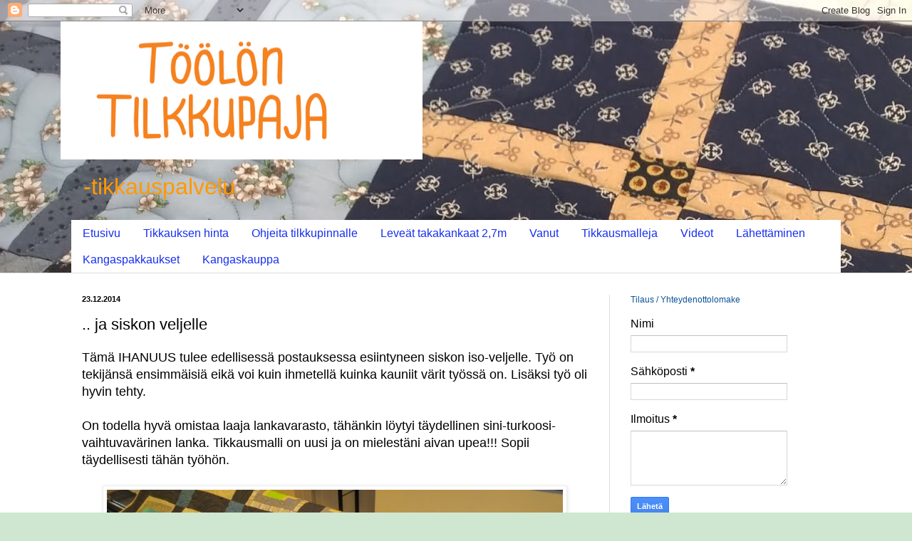

--- FILE ---
content_type: text/html; charset=UTF-8
request_url: https://toolontilkkupaja.blogspot.com/2014/12/ja-siskon-veljelle.html
body_size: 27419
content:
<!DOCTYPE html>
<html class='v2' dir='ltr' lang='fi' xmlns='http://www.w3.org/1999/xhtml' xmlns:b='http://www.google.com/2005/gml/b' xmlns:data='http://www.google.com/2005/gml/data' xmlns:expr='http://www.google.com/2005/gml/expr'>
<head>
<link href='https://www.blogger.com/static/v1/widgets/335934321-css_bundle_v2.css' rel='stylesheet' type='text/css'/>
<meta content='width=1100' name='viewport'/>
<meta content='text/html; charset=UTF-8' http-equiv='Content-Type'/>
<meta content='blogger' name='generator'/>
<link href='https://toolontilkkupaja.blogspot.com/favicon.ico' rel='icon' type='image/x-icon'/>
<link href='https://toolontilkkupaja.blogspot.com/2014/12/ja-siskon-veljelle.html' rel='canonical'/>
<link rel="alternate" type="application/atom+xml" title=" -tikkauspalvelu - Atom" href="https://toolontilkkupaja.blogspot.com/feeds/posts/default" />
<link rel="alternate" type="application/rss+xml" title=" -tikkauspalvelu - RSS" href="https://toolontilkkupaja.blogspot.com/feeds/posts/default?alt=rss" />
<link rel="service.post" type="application/atom+xml" title=" -tikkauspalvelu - Atom" href="https://www.blogger.com/feeds/5844810068084650289/posts/default" />

<link rel="alternate" type="application/atom+xml" title=" -tikkauspalvelu - Atom" href="https://toolontilkkupaja.blogspot.com/feeds/2705692196426332407/comments/default" />
<!--Can't find substitution for tag [blog.ieCssRetrofitLinks]-->
<link href='https://blogger.googleusercontent.com/img/b/R29vZ2xl/AVvXsEijSKlOucC1OHi5amDWP2hctkW-upg3-dRxh0gxuB7tw8vQ-dXkjw0tLt-152yJjLejaccY_zJ4gFqEEn8FH7Oq-eA8VblWyqL_wwdGDz3WTgi3EXk7USHfEDu76OrXbpya1DYVZyYzlXQb/s1600/Screen+Shot+2014-12-17+at+17.41.59.jpeg' rel='image_src'/>
<meta content='https://toolontilkkupaja.blogspot.com/2014/12/ja-siskon-veljelle.html' property='og:url'/>
<meta content='.. ja siskon veljelle' property='og:title'/>
<meta content=' Tämä IHANUUS tulee edellisessä postauksessa esiintyneen siskon iso-veljelle. Työ on tekijänsä ensimmäisiä eikä voi kuin ihmetellä kuinka ka...' property='og:description'/>
<meta content='https://blogger.googleusercontent.com/img/b/R29vZ2xl/AVvXsEijSKlOucC1OHi5amDWP2hctkW-upg3-dRxh0gxuB7tw8vQ-dXkjw0tLt-152yJjLejaccY_zJ4gFqEEn8FH7Oq-eA8VblWyqL_wwdGDz3WTgi3EXk7USHfEDu76OrXbpya1DYVZyYzlXQb/w1200-h630-p-k-no-nu/Screen+Shot+2014-12-17+at+17.41.59.jpeg' property='og:image'/>
<title> -tikkauspalvelu: .. ja siskon veljelle</title>
<style type='text/css'>@font-face{font-family:'Cantarell';font-style:normal;font-weight:400;font-display:swap;src:url(//fonts.gstatic.com/s/cantarell/v18/B50NF7ZDq37KMUvlO015gqJrPqySLbYf.woff2)format('woff2');unicode-range:U+0100-02BA,U+02BD-02C5,U+02C7-02CC,U+02CE-02D7,U+02DD-02FF,U+0304,U+0308,U+0329,U+1D00-1DBF,U+1E00-1E9F,U+1EF2-1EFF,U+2020,U+20A0-20AB,U+20AD-20C0,U+2113,U+2C60-2C7F,U+A720-A7FF;}@font-face{font-family:'Cantarell';font-style:normal;font-weight:400;font-display:swap;src:url(//fonts.gstatic.com/s/cantarell/v18/B50NF7ZDq37KMUvlO015jKJrPqySLQ.woff2)format('woff2');unicode-range:U+0000-00FF,U+0131,U+0152-0153,U+02BB-02BC,U+02C6,U+02DA,U+02DC,U+0304,U+0308,U+0329,U+2000-206F,U+20AC,U+2122,U+2191,U+2193,U+2212,U+2215,U+FEFF,U+FFFD;}</style>
<style id='page-skin-1' type='text/css'><!--
/*
-----------------------------------------------
Blogger Template Style
Name:     Simple
Designer: Blogger
URL:      www.blogger.com
----------------------------------------------- */
/* Content
----------------------------------------------- */
body {
font: normal normal 16px Arial, Tahoma, Helvetica, FreeSans, sans-serif;
color: #000000;
background: #cfe7d1 url(//1.bp.blogspot.com/-KJnzMRzcZxw/WeotHgr2AZI/AAAAAAAAJzY/l85rbAj2y-0QT2RGQZvGvlqOLWwwg9yKgCK4BGAYYCw/s1600/WP_20171019_003.jpg) repeat scroll top left;
padding: 0 0 0 0;
background-attachment: scroll;
}
html body .content-outer {
min-width: 0;
max-width: 100%;
width: 100%;
}
h2 {
font-size: 22px;
}
a:link {
text-decoration:none;
color: #e36201;
}
a:visited {
text-decoration:none;
color: #021af6;
}
a:hover {
text-decoration:underline;
color: #021af6;
}
.body-fauxcolumn-outer .fauxcolumn-inner {
background: transparent none repeat scroll top left;
_background-image: none;
}
.body-fauxcolumn-outer .cap-top {
position: absolute;
z-index: 1;
height: 400px;
width: 100%;
}
.body-fauxcolumn-outer .cap-top .cap-left {
width: 100%;
background: transparent none repeat-x scroll top left;
_background-image: none;
}
.content-outer {
-moz-box-shadow: 0 0 0 rgba(0, 0, 0, .15);
-webkit-box-shadow: 0 0 0 rgba(0, 0, 0, .15);
-goog-ms-box-shadow: 0 0 0 #333333;
box-shadow: 0 0 0 rgba(0, 0, 0, .15);
margin-bottom: 1px;
}
.content-inner {
padding: 0 0;
}
.main-outer, .footer-outer {
background-color: #ffffff;
}
/* Header
----------------------------------------------- */
.header-outer {
background: rgba(0, 0, 0, 0) none repeat-x scroll 0 -400px;
_background-image: none;
}
.Header h1 {
font: normal normal 20px Cantarell;
color: #ff9900;
text-shadow: 0 0 0 rgba(0, 0, 0, .2);
}
.Header h1 a {
color: #ff9900;
}
.Header .description {
font-size: 200%;
color: #ff9900;
}
.header-inner .Header .titlewrapper {
padding: 22px 30px;
}
.header-inner .Header .descriptionwrapper {
padding: 0 30px;
}
/* Tabs
----------------------------------------------- */
.tabs-inner .section:first-child {
border-top: 0 solid #dddddd;
}
.tabs-inner .section:first-child ul {
margin-top: -0;
border-top: 0 solid #dddddd;
border-left: 0 solid #dddddd;
border-right: 0 solid #dddddd;
}
.tabs-inner .widget ul {
background: #ffffff none repeat-x scroll 0 -800px;
_background-image: none;
border-bottom: 0 solid #dddddd;
margin-top: 0;
margin-left: -0;
margin-right: -0;
}
.tabs-inner .widget li a {
display: inline-block;
padding: .6em 1em;
font: normal normal 16px Arial, Tahoma, Helvetica, FreeSans, sans-serif;
color: #172fee;
border-left: 0 solid #ffffff;
border-right: 0 solid #dddddd;
}
.tabs-inner .widget li:first-child a {
border-left: none;
}
.tabs-inner .widget li.selected a, .tabs-inner .widget li a:hover {
color: #0000ff;
background-color: #ffffff;
text-decoration: none;
}
/* Columns
----------------------------------------------- */
.main-outer {
border-top: 1px solid #dddddd;
}
.fauxcolumn-left-outer .fauxcolumn-inner {
border-right: 1px solid #dddddd;
}
.fauxcolumn-right-outer .fauxcolumn-inner {
border-left: 1px solid #dddddd;
}
/* Headings
----------------------------------------------- */
div.widget > h2,
div.widget h2.title {
margin: 0 0 1em 0;
font: normal normal 12px Arial, Tahoma, Helvetica, FreeSans, sans-serif;
color: #0b5394;
}
/* Widgets
----------------------------------------------- */
.widget .zippy {
color: #999999;
text-shadow: 2px 2px 1px rgba(0, 0, 0, .1);
}
.widget .popular-posts ul {
list-style: none;
}
/* Posts
----------------------------------------------- */
h2.date-header {
font: normal bold 11px Arial, Tahoma, Helvetica, FreeSans, sans-serif;
}
.date-header span {
background-color: rgba(0, 0, 0, 0);
color: #000000;
padding: inherit;
letter-spacing: inherit;
margin: inherit;
}
.main-inner {
padding-top: 30px;
padding-bottom: 30px;
}
.main-inner .column-center-inner {
padding: 0 15px;
}
.main-inner .column-center-inner .section {
margin: 0 15px;
}
.post {
margin: 0 0 25px 0;
}
h3.post-title, .comments h4 {
font: normal normal 22px Arial, Tahoma, Helvetica, FreeSans, sans-serif;
margin: .75em 0 0;
}
.post-body {
font-size: 110%;
line-height: 1.4;
position: relative;
}
.post-body img, .post-body .tr-caption-container, .Profile img, .Image img,
.BlogList .item-thumbnail img {
padding: 2px;
background: #ffffff;
border: 1px solid #eeeeee;
-moz-box-shadow: 1px 1px 5px rgba(0, 0, 0, .1);
-webkit-box-shadow: 1px 1px 5px rgba(0, 0, 0, .1);
box-shadow: 1px 1px 5px rgba(0, 0, 0, .1);
}
.post-body img, .post-body .tr-caption-container {
padding: 5px;
}
.post-body .tr-caption-container {
color: #0b5394;
}
.post-body .tr-caption-container img {
padding: 0;
background: transparent;
border: none;
-moz-box-shadow: 0 0 0 rgba(0, 0, 0, .1);
-webkit-box-shadow: 0 0 0 rgba(0, 0, 0, .1);
box-shadow: 0 0 0 rgba(0, 0, 0, .1);
}
.post-header {
margin: 0 0 1.5em;
line-height: 1.6;
font-size: 90%;
}
.post-footer {
margin: 20px -2px 0;
padding: 5px 10px;
color: #000000;
background-color: #f9f9f9;
border-bottom: 1px solid #eeeeee;
line-height: 1.6;
font-size: 90%;
}
#comments .comment-author {
padding-top: 1.5em;
border-top: 1px solid #dddddd;
background-position: 0 1.5em;
}
#comments .comment-author:first-child {
padding-top: 0;
border-top: none;
}
.avatar-image-container {
margin: .2em 0 0;
}
#comments .avatar-image-container img {
border: 1px solid #eeeeee;
}
/* Comments
----------------------------------------------- */
.comments .comments-content .icon.blog-author {
background-repeat: no-repeat;
background-image: url([data-uri]);
}
.comments .comments-content .loadmore a {
border-top: 1px solid #999999;
border-bottom: 1px solid #999999;
}
.comments .comment-thread.inline-thread {
background-color: #f9f9f9;
}
.comments .continue {
border-top: 2px solid #999999;
}
/* Accents
---------------------------------------------- */
.section-columns td.columns-cell {
border-left: 1px solid #dddddd;
}
.blog-pager {
background: transparent none no-repeat scroll top center;
}
.blog-pager-older-link, .home-link,
.blog-pager-newer-link {
background-color: #ffffff;
padding: 5px;
}
.footer-outer {
border-top: 0 dashed #bbbbbb;
}
/* Mobile
----------------------------------------------- */
body.mobile  {
background-size: auto;
}
.mobile .body-fauxcolumn-outer {
background: transparent none repeat scroll top left;
}
.mobile .body-fauxcolumn-outer .cap-top {
background-size: 100% auto;
}
.mobile .content-outer {
-webkit-box-shadow: 0 0 3px rgba(0, 0, 0, .15);
box-shadow: 0 0 3px rgba(0, 0, 0, .15);
}
.mobile .tabs-inner .widget ul {
margin-left: 0;
margin-right: 0;
}
.mobile .post {
margin: 0;
}
.mobile .main-inner .column-center-inner .section {
margin: 0;
}
.mobile .date-header span {
padding: 0.1em 10px;
margin: 0 -10px;
}
.mobile h3.post-title {
margin: 0;
}
.mobile .blog-pager {
background: transparent none no-repeat scroll top center;
}
.mobile .footer-outer {
border-top: none;
}
.mobile .main-inner, .mobile .footer-inner {
background-color: #ffffff;
}
.mobile-index-contents {
color: #000000;
}
.mobile-link-button {
background-color: #e36201;
}
.mobile-link-button a:link, .mobile-link-button a:visited {
color: #ffffff;
}
.mobile .tabs-inner .section:first-child {
border-top: none;
}
.mobile .tabs-inner .PageList .widget-content {
background-color: #ffffff;
color: #0000ff;
border-top: 0 solid #dddddd;
border-bottom: 0 solid #dddddd;
}
.mobile .tabs-inner .PageList .widget-content .pagelist-arrow {
border-left: 1px solid #dddddd;
}

--></style>
<style id='template-skin-1' type='text/css'><!--
body {
min-width: 1110px;
}
.content-outer, .content-fauxcolumn-outer, .region-inner {
min-width: 1110px;
max-width: 1110px;
_width: 1110px;
}
.main-inner .columns {
padding-left: 0;
padding-right: 340px;
}
.main-inner .fauxcolumn-center-outer {
left: 0;
right: 340px;
/* IE6 does not respect left and right together */
_width: expression(this.parentNode.offsetWidth -
parseInt("0") -
parseInt("340px") + 'px');
}
.main-inner .fauxcolumn-left-outer {
width: 0;
}
.main-inner .fauxcolumn-right-outer {
width: 340px;
}
.main-inner .column-left-outer {
width: 0;
right: 100%;
margin-left: -0;
}
.main-inner .column-right-outer {
width: 340px;
margin-right: -340px;
}
#layout {
min-width: 0;
}
#layout .content-outer {
min-width: 0;
width: 800px;
}
#layout .region-inner {
min-width: 0;
width: auto;
}
body#layout div.add_widget {
padding: 8px;
}
body#layout div.add_widget a {
margin-left: 32px;
}
--></style>
<style>
    body {background-image:url(\/\/1.bp.blogspot.com\/-KJnzMRzcZxw\/WeotHgr2AZI\/AAAAAAAAJzY\/l85rbAj2y-0QT2RGQZvGvlqOLWwwg9yKgCK4BGAYYCw\/s1600\/WP_20171019_003.jpg);}
    
@media (max-width: 200px) { body {background-image:url(\/\/1.bp.blogspot.com\/-KJnzMRzcZxw\/WeotHgr2AZI\/AAAAAAAAJzY\/l85rbAj2y-0QT2RGQZvGvlqOLWwwg9yKgCK4BGAYYCw\/w200\/WP_20171019_003.jpg);}}
@media (max-width: 400px) and (min-width: 201px) { body {background-image:url(\/\/1.bp.blogspot.com\/-KJnzMRzcZxw\/WeotHgr2AZI\/AAAAAAAAJzY\/l85rbAj2y-0QT2RGQZvGvlqOLWwwg9yKgCK4BGAYYCw\/w400\/WP_20171019_003.jpg);}}
@media (max-width: 800px) and (min-width: 401px) { body {background-image:url(\/\/1.bp.blogspot.com\/-KJnzMRzcZxw\/WeotHgr2AZI\/AAAAAAAAJzY\/l85rbAj2y-0QT2RGQZvGvlqOLWwwg9yKgCK4BGAYYCw\/w800\/WP_20171019_003.jpg);}}
@media (max-width: 1200px) and (min-width: 801px) { body {background-image:url(\/\/1.bp.blogspot.com\/-KJnzMRzcZxw\/WeotHgr2AZI\/AAAAAAAAJzY\/l85rbAj2y-0QT2RGQZvGvlqOLWwwg9yKgCK4BGAYYCw\/w1200\/WP_20171019_003.jpg);}}
/* Last tag covers anything over one higher than the previous max-size cap. */
@media (min-width: 1201px) { body {background-image:url(\/\/1.bp.blogspot.com\/-KJnzMRzcZxw\/WeotHgr2AZI\/AAAAAAAAJzY\/l85rbAj2y-0QT2RGQZvGvlqOLWwwg9yKgCK4BGAYYCw\/w1600\/WP_20171019_003.jpg);}}
  </style>
<link href='https://www.blogger.com/dyn-css/authorization.css?targetBlogID=5844810068084650289&amp;zx=da7271f8-c975-4928-84f2-bdd8417b2075' media='none' onload='if(media!=&#39;all&#39;)media=&#39;all&#39;' rel='stylesheet'/><noscript><link href='https://www.blogger.com/dyn-css/authorization.css?targetBlogID=5844810068084650289&amp;zx=da7271f8-c975-4928-84f2-bdd8417b2075' rel='stylesheet'/></noscript>
<meta name='google-adsense-platform-account' content='ca-host-pub-1556223355139109'/>
<meta name='google-adsense-platform-domain' content='blogspot.com'/>

</head>
<body class='loading variant-wide'>
<div id='fb-root'></div>
<script>(function(d, s, id) {
  var js, fjs = d.getElementsByTagName(s)[0];
  if (d.getElementById(id)) return;
  js = d.createElement(s); js.id = id;
  js.src = 'https://connect.facebook.net/en_GB/sdk.js#xfbml=1&version=v3.2';
  fjs.parentNode.insertBefore(js, fjs);
}(document, 'script', 'facebook-jssdk'));</script>
<div class='navbar section' id='navbar' name='Navigointipalkki'><div class='widget Navbar' data-version='1' id='Navbar1'><script type="text/javascript">
    function setAttributeOnload(object, attribute, val) {
      if(window.addEventListener) {
        window.addEventListener('load',
          function(){ object[attribute] = val; }, false);
      } else {
        window.attachEvent('onload', function(){ object[attribute] = val; });
      }
    }
  </script>
<div id="navbar-iframe-container"></div>
<script type="text/javascript" src="https://apis.google.com/js/platform.js"></script>
<script type="text/javascript">
      gapi.load("gapi.iframes:gapi.iframes.style.bubble", function() {
        if (gapi.iframes && gapi.iframes.getContext) {
          gapi.iframes.getContext().openChild({
              url: 'https://www.blogger.com/navbar/5844810068084650289?po\x3d2705692196426332407\x26origin\x3dhttps://toolontilkkupaja.blogspot.com',
              where: document.getElementById("navbar-iframe-container"),
              id: "navbar-iframe"
          });
        }
      });
    </script><script type="text/javascript">
(function() {
var script = document.createElement('script');
script.type = 'text/javascript';
script.src = '//pagead2.googlesyndication.com/pagead/js/google_top_exp.js';
var head = document.getElementsByTagName('head')[0];
if (head) {
head.appendChild(script);
}})();
</script>
</div></div>
<div class='body-fauxcolumns'>
<div class='fauxcolumn-outer body-fauxcolumn-outer'>
<div class='cap-top'>
<div class='cap-left'></div>
<div class='cap-right'></div>
</div>
<div class='fauxborder-left'>
<div class='fauxborder-right'></div>
<div class='fauxcolumn-inner'>
</div>
</div>
<div class='cap-bottom'>
<div class='cap-left'></div>
<div class='cap-right'></div>
</div>
</div>
</div>
<div class='content'>
<div class='content-fauxcolumns'>
<div class='fauxcolumn-outer content-fauxcolumn-outer'>
<div class='cap-top'>
<div class='cap-left'></div>
<div class='cap-right'></div>
</div>
<div class='fauxborder-left'>
<div class='fauxborder-right'></div>
<div class='fauxcolumn-inner'>
</div>
</div>
<div class='cap-bottom'>
<div class='cap-left'></div>
<div class='cap-right'></div>
</div>
</div>
</div>
<div class='content-outer'>
<div class='content-cap-top cap-top'>
<div class='cap-left'></div>
<div class='cap-right'></div>
</div>
<div class='fauxborder-left content-fauxborder-left'>
<div class='fauxborder-right content-fauxborder-right'></div>
<div class='content-inner'>
<header>
<div class='header-outer'>
<div class='header-cap-top cap-top'>
<div class='cap-left'></div>
<div class='cap-right'></div>
</div>
<div class='fauxborder-left header-fauxborder-left'>
<div class='fauxborder-right header-fauxborder-right'></div>
<div class='region-inner header-inner'>
<div class='header section' id='header' name='Otsikko'><div class='widget Header' data-version='1' id='Header1'>
<div id='header-inner'>
<a href='https://toolontilkkupaja.blogspot.com/' style='display: block'>
<img alt=' -tikkauspalvelu' height='194px; ' id='Header1_headerimg' src='https://blogger.googleusercontent.com/img/b/R29vZ2xl/AVvXsEgEJghnELM11IPKs5GkfNjwYbVcG5Nefd8QCqHAJm_AzTTzzc3F907tNQslKHjIjezzU0FjLrI9GQI1fpHaOuQCOHER0YMi5ra8pMsZdKE9iIJh-UwkQ_OGYy37aKAzQ0fslAWZO5wPYjSo/s1030-r/Screen+Shot+2016-02-08+at+22.23.24.png' style='display: block' width='508px; '/>
</a>
<div class='descriptionwrapper'>
<p class='description'><span>-tikkauspalvelu</span></p>
</div>
</div>
</div></div>
</div>
</div>
<div class='header-cap-bottom cap-bottom'>
<div class='cap-left'></div>
<div class='cap-right'></div>
</div>
</div>
</header>
<div class='tabs-outer'>
<div class='tabs-cap-top cap-top'>
<div class='cap-left'></div>
<div class='cap-right'></div>
</div>
<div class='fauxborder-left tabs-fauxborder-left'>
<div class='fauxborder-right tabs-fauxborder-right'></div>
<div class='region-inner tabs-inner'>
<div class='tabs section' id='crosscol' name='Kaikki sarakkeet'><div class='widget PageList' data-version='1' id='PageList1'>
<div class='widget-content'>
<ul>
<li>
<a href='https://toolontilkkupaja.blogspot.com/'>Etusivu</a>
</li>
<li>
<a href='http://toolontilkkupaja.blogspot.com/p/hinnasto.html'>Tikkauksen hinta</a>
</li>
<li>
<a href='http://toolontilkkupaja.blogspot.com/p/ohjeita-tilkkupinnalle.html'>Ohjeita tilkkupinnalle</a>
</li>
<li>
<a href='https://toolontilkkupaja.blogspot.com/p/leveat-vanut-27m.html'>Leveät takakankaat 2,7m</a>
</li>
<li>
<a href='https://toolontilkkupaja.blogspot.com/p/vanut.html'>Vanut</a>
</li>
<li>
<a href='https://toolontilkkupaja.blogspot.com/p/yritykseni.html'>Tikkausmalleja</a>
</li>
<li>
<a href='https://toolontilkkupaja.blogspot.com/p/videot.html'>Videot</a>
</li>
<li>
<a href='https://toolontilkkupaja.blogspot.com/p/lahettaminen.html'>Lähettäminen</a>
</li>
<li>
<a href='https://www.blogger.com/u/2/blog/page/edit/5844810068084650289/1525559136874459789'>Kangaspakkaukset</a>
</li>
<li>
<a href='https://toolontilkkupaja.blogspot.com/p/ka.html'>Kangaskauppa </a>
</li>
</ul>
<div class='clear'></div>
</div>
</div></div>
<div class='tabs no-items section' id='crosscol-overflow' name='Cross-Column 2'></div>
</div>
</div>
<div class='tabs-cap-bottom cap-bottom'>
<div class='cap-left'></div>
<div class='cap-right'></div>
</div>
</div>
<div class='main-outer'>
<div class='main-cap-top cap-top'>
<div class='cap-left'></div>
<div class='cap-right'></div>
</div>
<div class='fauxborder-left main-fauxborder-left'>
<div class='fauxborder-right main-fauxborder-right'></div>
<div class='region-inner main-inner'>
<div class='columns fauxcolumns'>
<div class='fauxcolumn-outer fauxcolumn-center-outer'>
<div class='cap-top'>
<div class='cap-left'></div>
<div class='cap-right'></div>
</div>
<div class='fauxborder-left'>
<div class='fauxborder-right'></div>
<div class='fauxcolumn-inner'>
</div>
</div>
<div class='cap-bottom'>
<div class='cap-left'></div>
<div class='cap-right'></div>
</div>
</div>
<div class='fauxcolumn-outer fauxcolumn-left-outer'>
<div class='cap-top'>
<div class='cap-left'></div>
<div class='cap-right'></div>
</div>
<div class='fauxborder-left'>
<div class='fauxborder-right'></div>
<div class='fauxcolumn-inner'>
</div>
</div>
<div class='cap-bottom'>
<div class='cap-left'></div>
<div class='cap-right'></div>
</div>
</div>
<div class='fauxcolumn-outer fauxcolumn-right-outer'>
<div class='cap-top'>
<div class='cap-left'></div>
<div class='cap-right'></div>
</div>
<div class='fauxborder-left'>
<div class='fauxborder-right'></div>
<div class='fauxcolumn-inner'>
</div>
</div>
<div class='cap-bottom'>
<div class='cap-left'></div>
<div class='cap-right'></div>
</div>
</div>
<!-- corrects IE6 width calculation -->
<div class='columns-inner'>
<div class='column-center-outer'>
<div class='column-center-inner'>
<div class='main section' id='main' name='Ensisijainen'><div class='widget Blog' data-version='1' id='Blog1'>
<div class='blog-posts hfeed'>

          <div class="date-outer">
        
<h2 class='date-header'><span>23.12.2014</span></h2>

          <div class="date-posts">
        
<div class='post-outer'>
<div class='post hentry uncustomized-post-template' itemprop='blogPost' itemscope='itemscope' itemtype='http://schema.org/BlogPosting'>
<meta content='https://blogger.googleusercontent.com/img/b/R29vZ2xl/AVvXsEijSKlOucC1OHi5amDWP2hctkW-upg3-dRxh0gxuB7tw8vQ-dXkjw0tLt-152yJjLejaccY_zJ4gFqEEn8FH7Oq-eA8VblWyqL_wwdGDz3WTgi3EXk7USHfEDu76OrXbpya1DYVZyYzlXQb/s1600/Screen+Shot+2014-12-17+at+17.41.59.jpeg' itemprop='image_url'/>
<meta content='5844810068084650289' itemprop='blogId'/>
<meta content='2705692196426332407' itemprop='postId'/>
<a name='2705692196426332407'></a>
<h3 class='post-title entry-title' itemprop='name'>
.. ja siskon veljelle
</h3>
<div class='post-header'>
<div class='post-header-line-1'></div>
</div>
<div class='post-body entry-content' id='post-body-2705692196426332407' itemprop='description articleBody'>
<div dir="ltr" style="text-align: left;" trbidi="on">
Tämä IHANUUS tulee edellisessä postauksessa esiintyneen siskon iso-veljelle. Työ on tekijänsä ensimmäisiä eikä voi kuin ihmetellä kuinka kauniit värit työssä on. Lisäksi työ oli hyvin tehty.<br />
<br />
On todella hyvä omistaa laaja lankavarasto, tähänkin löytyi täydellinen sini-turkoosi-vaihtuvavärinen lanka. Tikkausmalli on uusi ja on mielestäni aivan upea!!! Sopii täydellisesti tähän työhön.<br />
<br />
<div class="separator" style="clear: both; text-align: center;">
<a href="https://blogger.googleusercontent.com/img/b/R29vZ2xl/AVvXsEijSKlOucC1OHi5amDWP2hctkW-upg3-dRxh0gxuB7tw8vQ-dXkjw0tLt-152yJjLejaccY_zJ4gFqEEn8FH7Oq-eA8VblWyqL_wwdGDz3WTgi3EXk7USHfEDu76OrXbpya1DYVZyYzlXQb/s1600/Screen+Shot+2014-12-17+at+17.41.59.jpeg" imageanchor="1" style="margin-left: 1em; margin-right: 1em;"><img border="0" height="480" src="https://blogger.googleusercontent.com/img/b/R29vZ2xl/AVvXsEijSKlOucC1OHi5amDWP2hctkW-upg3-dRxh0gxuB7tw8vQ-dXkjw0tLt-152yJjLejaccY_zJ4gFqEEn8FH7Oq-eA8VblWyqL_wwdGDz3WTgi3EXk7USHfEDu76OrXbpya1DYVZyYzlXQb/s1600/Screen+Shot+2014-12-17+at+17.41.59.jpeg" width="640" /></a><a href="https://blogger.googleusercontent.com/img/b/R29vZ2xl/AVvXsEji8jbVxWenEfpWTfq3B9Em19Oitg-SvfQat-hZ88ebwqQhqY5rI7ZWCUPSyw9pLzuYGb3WDc2tg5AGi59EawE8niliwcwnEDIUIHqWG3Kfgs6YnbSxkOYIg_Qm-qDxeT_b1vEIQAfNqiOz/s1600/Screen+Shot+2014-12-17+at+17.41.45.jpeg" imageanchor="1" style="margin-left: 1em; margin-right: 1em;"><img border="0" height="482" src="https://blogger.googleusercontent.com/img/b/R29vZ2xl/AVvXsEji8jbVxWenEfpWTfq3B9Em19Oitg-SvfQat-hZ88ebwqQhqY5rI7ZWCUPSyw9pLzuYGb3WDc2tg5AGi59EawE8niliwcwnEDIUIHqWG3Kfgs6YnbSxkOYIg_Qm-qDxeT_b1vEIQAfNqiOz/s1600/Screen+Shot+2014-12-17+at+17.41.45.jpeg" width="640" /></a></div>
<br />
<br />
<div class="separator" style="clear: both; text-align: center;">
<a href="https://blogger.googleusercontent.com/img/b/R29vZ2xl/AVvXsEhO7TLJbcTSflxlTYAyPcVWz-RI_RghcySFz2SqRpLdUaGv7xLsBxHyKnapbNrXXY3segjkxYnAW5lmzBGiLmhVMRNzehp5Cda__Z1auqgC9lRagr6z4sevnZmLN0gr7mvUrQpUOm8D7TXn/s1600/Screen+Shot+2014-12-17+at+17.41.34.jpeg" imageanchor="1" style="margin-left: 1em; margin-right: 1em;"><img border="0" height="500" src="https://blogger.googleusercontent.com/img/b/R29vZ2xl/AVvXsEhO7TLJbcTSflxlTYAyPcVWz-RI_RghcySFz2SqRpLdUaGv7xLsBxHyKnapbNrXXY3segjkxYnAW5lmzBGiLmhVMRNzehp5Cda__Z1auqgC9lRagr6z4sevnZmLN0gr7mvUrQpUOm8D7TXn/s1600/Screen+Shot+2014-12-17+at+17.41.34.jpeg" width="640" /></a></div>
<br />
<div class="separator" style="clear: both; text-align: center;">
<a href="https://blogger.googleusercontent.com/img/b/R29vZ2xl/AVvXsEhbn9sbCkInPAMN89YoztW7zwh0XbhfvEMxv40g90a-rRrZdIIE9OrmI3Mp5p_7qUKIxKAjq2Ldh5mv2P2VcMbj3Q56wzKs8CRov1ATUz4AXPnkFSo3bAoqY2wI-xg83KAK5-Rc4Jns1Z2o/s1600/Screen+Shot+2014-12-17+at+17.41.14.jpeg" imageanchor="1" style="margin-left: 1em; margin-right: 1em;"><img border="0" height="482" src="https://blogger.googleusercontent.com/img/b/R29vZ2xl/AVvXsEhbn9sbCkInPAMN89YoztW7zwh0XbhfvEMxv40g90a-rRrZdIIE9OrmI3Mp5p_7qUKIxKAjq2Ldh5mv2P2VcMbj3Q56wzKs8CRov1ATUz4AXPnkFSo3bAoqY2wI-xg83KAK5-Rc4Jns1Z2o/s1600/Screen+Shot+2014-12-17+at+17.41.14.jpeg" width="640" /></a></div>
<br />
<div class="separator" style="clear: both; text-align: center;">
<a href="https://blogger.googleusercontent.com/img/b/R29vZ2xl/AVvXsEg1Z74hF6F1tR3M6goDt2LJurNw7nJDqV0MQzoT8r8jDakKjIelNLVVV-fL_W-80nEzJK7n1-EkZUX8qw0KxRSYs9SLoMpoFrS_ONJkYRJ_OPLjkU-xxWyEg2xvVhaOgmxeCO8ozCgqve5V/s1600/Screen+Shot+2014-12-17+at+17.42.16.jpg" imageanchor="1" style="margin-left: 1em; margin-right: 1em;"><img border="0" height="504" src="https://blogger.googleusercontent.com/img/b/R29vZ2xl/AVvXsEg1Z74hF6F1tR3M6goDt2LJurNw7nJDqV0MQzoT8r8jDakKjIelNLVVV-fL_W-80nEzJK7n1-EkZUX8qw0KxRSYs9SLoMpoFrS_ONJkYRJ_OPLjkU-xxWyEg2xvVhaOgmxeCO8ozCgqve5V/s1600/Screen+Shot+2014-12-17+at+17.42.16.jpg" width="640" /></a></div>
<br /></div>
<div style='clear: both;'></div>
</div>
<div class='post-footer'>
<div class='post-footer-line post-footer-line-1'>
<span class='post-author vcard'>
Lähettänyt
<span class='fn' itemprop='author' itemscope='itemscope' itemtype='http://schema.org/Person'>
<meta content='https://www.blogger.com/profile/13128696506458921256' itemprop='url'/>
<a class='g-profile' href='https://www.blogger.com/profile/13128696506458921256' rel='author' title='author profile'>
<span itemprop='name'>Soile Kivinen</span>
</a>
</span>
</span>
<span class='post-timestamp'>
klo
<meta content='https://toolontilkkupaja.blogspot.com/2014/12/ja-siskon-veljelle.html' itemprop='url'/>
<a class='timestamp-link' href='https://toolontilkkupaja.blogspot.com/2014/12/ja-siskon-veljelle.html' rel='bookmark' title='permanent link'><abbr class='published' itemprop='datePublished' title='2014-12-23T06:49:00+02:00'>6.49</abbr></a>
</span>
<span class='post-comment-link'>
</span>
<span class='post-icons'>
<span class='item-action'>
<a href='https://www.blogger.com/email-post/5844810068084650289/2705692196426332407' title='Lähetä teksti sähköpostitse'>
<img alt='' class='icon-action' height='13' src='https://resources.blogblog.com/img/icon18_email.gif' width='18'/>
</a>
</span>
<span class='item-control blog-admin pid-200972416'>
<a href='https://www.blogger.com/post-edit.g?blogID=5844810068084650289&postID=2705692196426332407&from=pencil' title='Muokkaa tekstiä'>
<img alt='' class='icon-action' height='18' src='https://resources.blogblog.com/img/icon18_edit_allbkg.gif' width='18'/>
</a>
</span>
</span>
<div class='post-share-buttons goog-inline-block'>
<a class='goog-inline-block share-button sb-email' href='https://www.blogger.com/share-post.g?blogID=5844810068084650289&postID=2705692196426332407&target=email' target='_blank' title='Kohteen lähettäminen sähköpostitse'><span class='share-button-link-text'>Kohteen lähettäminen sähköpostitse</span></a><a class='goog-inline-block share-button sb-blog' href='https://www.blogger.com/share-post.g?blogID=5844810068084650289&postID=2705692196426332407&target=blog' onclick='window.open(this.href, "_blank", "height=270,width=475"); return false;' target='_blank' title='Bloggaa tästä!'><span class='share-button-link-text'>Bloggaa tästä!</span></a><a class='goog-inline-block share-button sb-twitter' href='https://www.blogger.com/share-post.g?blogID=5844810068084650289&postID=2705692196426332407&target=twitter' target='_blank' title='Jaa X:ssä'><span class='share-button-link-text'>Jaa X:ssä</span></a><a class='goog-inline-block share-button sb-facebook' href='https://www.blogger.com/share-post.g?blogID=5844810068084650289&postID=2705692196426332407&target=facebook' onclick='window.open(this.href, "_blank", "height=430,width=640"); return false;' target='_blank' title='Jaa Facebookiin'><span class='share-button-link-text'>Jaa Facebookiin</span></a><a class='goog-inline-block share-button sb-pinterest' href='https://www.blogger.com/share-post.g?blogID=5844810068084650289&postID=2705692196426332407&target=pinterest' target='_blank' title='Jaa Pinterestiin'><span class='share-button-link-text'>Jaa Pinterestiin</span></a>
</div>
</div>
<div class='post-footer-line post-footer-line-2'>
<span class='post-labels'>
Tunnisteet:
<a href='https://toolontilkkupaja.blogspot.com/search/label/Tilkkupajan%20asiakkaiden%20t%C3%B6it%C3%A4' rel='tag'>Tilkkupajan asiakkaiden töitä</a>
</span>
</div>
<div class='post-footer-line post-footer-line-3'>
<span class='post-location'>
</span>
</div>
</div>
</div>
<div class='comments' id='comments'>
<a name='comments'></a>
<h4>6 kommenttia:</h4>
<div class='comments-content'>
<script async='async' src='' type='text/javascript'></script>
<script type='text/javascript'>
    (function() {
      var items = null;
      var msgs = null;
      var config = {};

// <![CDATA[
      var cursor = null;
      if (items && items.length > 0) {
        cursor = parseInt(items[items.length - 1].timestamp) + 1;
      }

      var bodyFromEntry = function(entry) {
        var text = (entry &&
                    ((entry.content && entry.content.$t) ||
                     (entry.summary && entry.summary.$t))) ||
            '';
        if (entry && entry.gd$extendedProperty) {
          for (var k in entry.gd$extendedProperty) {
            if (entry.gd$extendedProperty[k].name == 'blogger.contentRemoved') {
              return '<span class="deleted-comment">' + text + '</span>';
            }
          }
        }
        return text;
      }

      var parse = function(data) {
        cursor = null;
        var comments = [];
        if (data && data.feed && data.feed.entry) {
          for (var i = 0, entry; entry = data.feed.entry[i]; i++) {
            var comment = {};
            // comment ID, parsed out of the original id format
            var id = /blog-(\d+).post-(\d+)/.exec(entry.id.$t);
            comment.id = id ? id[2] : null;
            comment.body = bodyFromEntry(entry);
            comment.timestamp = Date.parse(entry.published.$t) + '';
            if (entry.author && entry.author.constructor === Array) {
              var auth = entry.author[0];
              if (auth) {
                comment.author = {
                  name: (auth.name ? auth.name.$t : undefined),
                  profileUrl: (auth.uri ? auth.uri.$t : undefined),
                  avatarUrl: (auth.gd$image ? auth.gd$image.src : undefined)
                };
              }
            }
            if (entry.link) {
              if (entry.link[2]) {
                comment.link = comment.permalink = entry.link[2].href;
              }
              if (entry.link[3]) {
                var pid = /.*comments\/default\/(\d+)\?.*/.exec(entry.link[3].href);
                if (pid && pid[1]) {
                  comment.parentId = pid[1];
                }
              }
            }
            comment.deleteclass = 'item-control blog-admin';
            if (entry.gd$extendedProperty) {
              for (var k in entry.gd$extendedProperty) {
                if (entry.gd$extendedProperty[k].name == 'blogger.itemClass') {
                  comment.deleteclass += ' ' + entry.gd$extendedProperty[k].value;
                } else if (entry.gd$extendedProperty[k].name == 'blogger.displayTime') {
                  comment.displayTime = entry.gd$extendedProperty[k].value;
                }
              }
            }
            comments.push(comment);
          }
        }
        return comments;
      };

      var paginator = function(callback) {
        if (hasMore()) {
          var url = config.feed + '?alt=json&v=2&orderby=published&reverse=false&max-results=50';
          if (cursor) {
            url += '&published-min=' + new Date(cursor).toISOString();
          }
          window.bloggercomments = function(data) {
            var parsed = parse(data);
            cursor = parsed.length < 50 ? null
                : parseInt(parsed[parsed.length - 1].timestamp) + 1
            callback(parsed);
            window.bloggercomments = null;
          }
          url += '&callback=bloggercomments';
          var script = document.createElement('script');
          script.type = 'text/javascript';
          script.src = url;
          document.getElementsByTagName('head')[0].appendChild(script);
        }
      };
      var hasMore = function() {
        return !!cursor;
      };
      var getMeta = function(key, comment) {
        if ('iswriter' == key) {
          var matches = !!comment.author
              && comment.author.name == config.authorName
              && comment.author.profileUrl == config.authorUrl;
          return matches ? 'true' : '';
        } else if ('deletelink' == key) {
          return config.baseUri + '/comment/delete/'
               + config.blogId + '/' + comment.id;
        } else if ('deleteclass' == key) {
          return comment.deleteclass;
        }
        return '';
      };

      var replybox = null;
      var replyUrlParts = null;
      var replyParent = undefined;

      var onReply = function(commentId, domId) {
        if (replybox == null) {
          // lazily cache replybox, and adjust to suit this style:
          replybox = document.getElementById('comment-editor');
          if (replybox != null) {
            replybox.height = '250px';
            replybox.style.display = 'block';
            replyUrlParts = replybox.src.split('#');
          }
        }
        if (replybox && (commentId !== replyParent)) {
          replybox.src = '';
          document.getElementById(domId).insertBefore(replybox, null);
          replybox.src = replyUrlParts[0]
              + (commentId ? '&parentID=' + commentId : '')
              + '#' + replyUrlParts[1];
          replyParent = commentId;
        }
      };

      var hash = (window.location.hash || '#').substring(1);
      var startThread, targetComment;
      if (/^comment-form_/.test(hash)) {
        startThread = hash.substring('comment-form_'.length);
      } else if (/^c[0-9]+$/.test(hash)) {
        targetComment = hash.substring(1);
      }

      // Configure commenting API:
      var configJso = {
        'maxDepth': config.maxThreadDepth
      };
      var provider = {
        'id': config.postId,
        'data': items,
        'loadNext': paginator,
        'hasMore': hasMore,
        'getMeta': getMeta,
        'onReply': onReply,
        'rendered': true,
        'initComment': targetComment,
        'initReplyThread': startThread,
        'config': configJso,
        'messages': msgs
      };

      var render = function() {
        if (window.goog && window.goog.comments) {
          var holder = document.getElementById('comment-holder');
          window.goog.comments.render(holder, provider);
        }
      };

      // render now, or queue to render when library loads:
      if (window.goog && window.goog.comments) {
        render();
      } else {
        window.goog = window.goog || {};
        window.goog.comments = window.goog.comments || {};
        window.goog.comments.loadQueue = window.goog.comments.loadQueue || [];
        window.goog.comments.loadQueue.push(render);
      }
    })();
// ]]>
  </script>
<div id='comment-holder'>
<div class="comment-thread toplevel-thread"><ol id="top-ra"><li class="comment" id="c5433196941347416041"><div class="avatar-image-container"><img src="//1.bp.blogspot.com/-STBrCdycmrw/TzvbSnGd--I/AAAAAAAAA0o/kxw_ZpHWrUY/s35/IMG_1285.JPG" alt=""/></div><div class="comment-block"><div class="comment-header"><cite class="user"><a href="https://www.blogger.com/profile/04097042499397251008" rel="nofollow">Tilkkureppu</a></cite><span class="icon user "></span><span class="datetime secondary-text"><a rel="nofollow" href="https://toolontilkkupaja.blogspot.com/2014/12/ja-siskon-veljelle.html?showComment=1419317515625#c5433196941347416041">23. joulukuuta 2014 klo 8.51</a></span></div><p class="comment-content">On kyllä kaunis peitto!</p><span class="comment-actions secondary-text"><a class="comment-reply" target="_self" data-comment-id="5433196941347416041">Vastaa</a><span class="item-control blog-admin blog-admin pid-1385027431"><a target="_self" href="https://www.blogger.com/comment/delete/5844810068084650289/5433196941347416041">Poista</a></span></span></div><div class="comment-replies"><div id="c5433196941347416041-rt" class="comment-thread inline-thread hidden"><span class="thread-toggle thread-expanded"><span class="thread-arrow"></span><span class="thread-count"><a target="_self">Vastaukset</a></span></span><ol id="c5433196941347416041-ra" class="thread-chrome thread-expanded"><div></div><div id="c5433196941347416041-continue" class="continue"><a class="comment-reply" target="_self" data-comment-id="5433196941347416041">Vastaa</a></div></ol></div></div><div class="comment-replybox-single" id="c5433196941347416041-ce"></div></li><li class="comment" id="c7448361750746710087"><div class="avatar-image-container"><img src="//2.bp.blogspot.com/-So4UauJaB3c/ZTDlFyGoolI/AAAAAAAA_O4/eYaa6iF0ZgYaTOLzWmm1nWuuf9Hb3Tb3ACK4BGAYYCw/s35/IMG_0936.JPG" alt=""/></div><div class="comment-block"><div class="comment-header"><cite class="user"><a href="https://www.blogger.com/profile/13231817228679091434" rel="nofollow">Tiinatei</a></cite><span class="icon user "></span><span class="datetime secondary-text"><a rel="nofollow" href="https://toolontilkkupaja.blogspot.com/2014/12/ja-siskon-veljelle.html?showComment=1419317669712#c7448361750746710087">23. joulukuuta 2014 klo 8.54</a></span></div><p class="comment-content">Upea! Ja tikkaus on mielenkiintoisen erilainen. Hyvää Joulua!</p><span class="comment-actions secondary-text"><a class="comment-reply" target="_self" data-comment-id="7448361750746710087">Vastaa</a><span class="item-control blog-admin blog-admin pid-263777132"><a target="_self" href="https://www.blogger.com/comment/delete/5844810068084650289/7448361750746710087">Poista</a></span></span></div><div class="comment-replies"><div id="c7448361750746710087-rt" class="comment-thread inline-thread hidden"><span class="thread-toggle thread-expanded"><span class="thread-arrow"></span><span class="thread-count"><a target="_self">Vastaukset</a></span></span><ol id="c7448361750746710087-ra" class="thread-chrome thread-expanded"><div></div><div id="c7448361750746710087-continue" class="continue"><a class="comment-reply" target="_self" data-comment-id="7448361750746710087">Vastaa</a></div></ol></div></div><div class="comment-replybox-single" id="c7448361750746710087-ce"></div></li><li class="comment" id="c8246376166432648440"><div class="avatar-image-container"><img src="//www.blogger.com/img/blogger_logo_round_35.png" alt=""/></div><div class="comment-block"><div class="comment-header"><cite class="user"><a href="https://www.blogger.com/profile/10364373966175700950" rel="nofollow">Unknown</a></cite><span class="icon user "></span><span class="datetime secondary-text"><a rel="nofollow" href="https://toolontilkkupaja.blogspot.com/2014/12/ja-siskon-veljelle.html?showComment=1419346449474#c8246376166432648440">23. joulukuuta 2014 klo 16.54</a></span></div><p class="comment-content">Ihastuttava peitto! Rauhallisia juhlapyhiä Sinulle!</p><span class="comment-actions secondary-text"><a class="comment-reply" target="_self" data-comment-id="8246376166432648440">Vastaa</a><span class="item-control blog-admin blog-admin pid-105667582"><a target="_self" href="https://www.blogger.com/comment/delete/5844810068084650289/8246376166432648440">Poista</a></span></span></div><div class="comment-replies"><div id="c8246376166432648440-rt" class="comment-thread inline-thread hidden"><span class="thread-toggle thread-expanded"><span class="thread-arrow"></span><span class="thread-count"><a target="_self">Vastaukset</a></span></span><ol id="c8246376166432648440-ra" class="thread-chrome thread-expanded"><div></div><div id="c8246376166432648440-continue" class="continue"><a class="comment-reply" target="_self" data-comment-id="8246376166432648440">Vastaa</a></div></ol></div></div><div class="comment-replybox-single" id="c8246376166432648440-ce"></div></li><li class="comment" id="c6272072008207491655"><div class="avatar-image-container"><img src="//blogger.googleusercontent.com/img/b/R29vZ2xl/AVvXsEhnJW7uQOn7ujh7mUiO9AHSTSC3TV-6G175lel-pcoqzql7vXtAQj-nAINOV1_7TeLAHUq_mpqWs6yBSyKihbKoJAywedIeaOtdVoeRVjwOp3cSJbaxaUvDqhl48GaGbLY/s45-c/Poutapilvi+symboli.jpg" alt=""/></div><div class="comment-block"><div class="comment-header"><cite class="user"><a href="https://www.blogger.com/profile/10157895292820603969" rel="nofollow">Poutapilvi</a></cite><span class="icon user "></span><span class="datetime secondary-text"><a rel="nofollow" href="https://toolontilkkupaja.blogspot.com/2014/12/ja-siskon-veljelle.html?showComment=1419413861496#c6272072008207491655">24. joulukuuta 2014 klo 11.37</a></span></div><p class="comment-content">Peitto on upea tikkauksesta puhumattakaan. Hyvää Joulua Sinulle!</p><span class="comment-actions secondary-text"><a class="comment-reply" target="_self" data-comment-id="6272072008207491655">Vastaa</a><span class="item-control blog-admin blog-admin pid-762925892"><a target="_self" href="https://www.blogger.com/comment/delete/5844810068084650289/6272072008207491655">Poista</a></span></span></div><div class="comment-replies"><div id="c6272072008207491655-rt" class="comment-thread inline-thread hidden"><span class="thread-toggle thread-expanded"><span class="thread-arrow"></span><span class="thread-count"><a target="_self">Vastaukset</a></span></span><ol id="c6272072008207491655-ra" class="thread-chrome thread-expanded"><div></div><div id="c6272072008207491655-continue" class="continue"><a class="comment-reply" target="_self" data-comment-id="6272072008207491655">Vastaa</a></div></ol></div></div><div class="comment-replybox-single" id="c6272072008207491655-ce"></div></li><li class="comment" id="c727152759903026564"><div class="avatar-image-container"><img src="//www.blogger.com/img/blogger_logo_round_35.png" alt=""/></div><div class="comment-block"><div class="comment-header"><cite class="user"><a href="https://www.blogger.com/profile/15658514135323202002" rel="nofollow">Lea P</a></cite><span class="icon user "></span><span class="datetime secondary-text"><a rel="nofollow" href="https://toolontilkkupaja.blogspot.com/2014/12/ja-siskon-veljelle.html?showComment=1419434293570#c727152759903026564">24. joulukuuta 2014 klo 17.18</a></span></div><p class="comment-content">Mahtava tikkausmalli ja peittokin hieno. Hyvää jouluaikaa sinulle!</p><span class="comment-actions secondary-text"><a class="comment-reply" target="_self" data-comment-id="727152759903026564">Vastaa</a><span class="item-control blog-admin blog-admin pid-1766076916"><a target="_self" href="https://www.blogger.com/comment/delete/5844810068084650289/727152759903026564">Poista</a></span></span></div><div class="comment-replies"><div id="c727152759903026564-rt" class="comment-thread inline-thread hidden"><span class="thread-toggle thread-expanded"><span class="thread-arrow"></span><span class="thread-count"><a target="_self">Vastaukset</a></span></span><ol id="c727152759903026564-ra" class="thread-chrome thread-expanded"><div></div><div id="c727152759903026564-continue" class="continue"><a class="comment-reply" target="_self" data-comment-id="727152759903026564">Vastaa</a></div></ol></div></div><div class="comment-replybox-single" id="c727152759903026564-ce"></div></li><li class="comment" id="c4240293767236171550"><div class="avatar-image-container"><img src="//blogger.googleusercontent.com/img/b/R29vZ2xl/AVvXsEj8ZVSA7G07wpRMIxw3r1LBychvdBS5TSV30-1-ffY7PaT1vHTnL8ZDNmr5GfvuCPUBhZgu8CahfrUtck-KSkvAzCHM83J3D2yOTEo7Driv5bKIDD1RSHCUAf5wQmUVRHQ/s45-c/Tilkunviilaaja-profiilikuva-2014.jpg" alt=""/></div><div class="comment-block"><div class="comment-header"><cite class="user"><a href="https://www.blogger.com/profile/03061874586969591813" rel="nofollow">Tilkunviilaaja</a></cite><span class="icon user "></span><span class="datetime secondary-text"><a rel="nofollow" href="https://toolontilkkupaja.blogspot.com/2014/12/ja-siskon-veljelle.html?showComment=1421078119692#c4240293767236171550">12. tammikuuta 2015 klo 17.55</a></span></div><p class="comment-content">Sopisikohan tämä kuvio taaperon tilkkupeittoon?</p><span class="comment-actions secondary-text"><a class="comment-reply" target="_self" data-comment-id="4240293767236171550">Vastaa</a><span class="item-control blog-admin blog-admin pid-968052854"><a target="_self" href="https://www.blogger.com/comment/delete/5844810068084650289/4240293767236171550">Poista</a></span></span></div><div class="comment-replies"><div id="c4240293767236171550-rt" class="comment-thread inline-thread hidden"><span class="thread-toggle thread-expanded"><span class="thread-arrow"></span><span class="thread-count"><a target="_self">Vastaukset</a></span></span><ol id="c4240293767236171550-ra" class="thread-chrome thread-expanded"><div></div><div id="c4240293767236171550-continue" class="continue"><a class="comment-reply" target="_self" data-comment-id="4240293767236171550">Vastaa</a></div></ol></div></div><div class="comment-replybox-single" id="c4240293767236171550-ce"></div></li></ol><div id="top-continue" class="continue"><a class="comment-reply" target="_self">Lisää kommentti</a></div><div class="comment-replybox-thread" id="top-ce"></div><div class="loadmore hidden" data-post-id="2705692196426332407"><a target="_self">Lataa lisää...</a></div></div>
</div>
</div>
<p class='comment-footer'>
<div class='comment-form'>
<a name='comment-form'></a>
<p>
</p>
<a href='https://www.blogger.com/comment/frame/5844810068084650289?po=2705692196426332407&hl=fi&saa=85391&origin=https://toolontilkkupaja.blogspot.com' id='comment-editor-src'></a>
<iframe allowtransparency='true' class='blogger-iframe-colorize blogger-comment-from-post' frameborder='0' height='410px' id='comment-editor' name='comment-editor' src='' width='100%'></iframe>
<script src='https://www.blogger.com/static/v1/jsbin/2830521187-comment_from_post_iframe.js' type='text/javascript'></script>
<script type='text/javascript'>
      BLOG_CMT_createIframe('https://www.blogger.com/rpc_relay.html');
    </script>
</div>
</p>
<div id='backlinks-container'>
<div id='Blog1_backlinks-container'>
</div>
</div>
</div>
</div>

        </div></div>
      
</div>
<div class='blog-pager' id='blog-pager'>
<span id='blog-pager-newer-link'>
<a class='blog-pager-newer-link' href='https://toolontilkkupaja.blogspot.com/2014/12/dear-jane.html' id='Blog1_blog-pager-newer-link' title='Uudempi teksti'>Uudempi teksti</a>
</span>
<span id='blog-pager-older-link'>
<a class='blog-pager-older-link' href='https://toolontilkkupaja.blogspot.com/2014/12/tilkkutyo-siskolle.html' id='Blog1_blog-pager-older-link' title='Vanhempi viesti'>Vanhempi viesti</a>
</span>
<a class='home-link' href='https://toolontilkkupaja.blogspot.com/'>Etusivu</a>
</div>
<div class='clear'></div>
<div class='post-feeds'>
<div class='feed-links'>
Tilaa:
<a class='feed-link' href='https://toolontilkkupaja.blogspot.com/feeds/2705692196426332407/comments/default' target='_blank' type='application/atom+xml'>Lähetä kommentteja (Atom)</a>
</div>
</div>
</div></div>
</div>
</div>
<div class='column-left-outer'>
<div class='column-left-inner'>
<aside>
</aside>
</div>
</div>
<div class='column-right-outer'>
<div class='column-right-inner'>
<aside>
<div class='sidebar section' id='sidebar-right-1'><div class='widget ContactForm' data-version='1' id='ContactForm1'>
<h2 class='title'>Tilaus / Yhteydenottolomake</h2>
<div class='contact-form-widget'>
<div class='form'>
<form name='contact-form'>
<p></p>
Nimi
<br/>
<input class='contact-form-name' id='ContactForm1_contact-form-name' name='name' size='30' type='text' value=''/>
<p></p>
Sähköposti
<span style='font-weight: bolder;'>*</span>
<br/>
<input class='contact-form-email' id='ContactForm1_contact-form-email' name='email' size='30' type='text' value=''/>
<p></p>
Ilmoitus
<span style='font-weight: bolder;'>*</span>
<br/>
<textarea class='contact-form-email-message' cols='25' id='ContactForm1_contact-form-email-message' name='email-message' rows='5'></textarea>
<p></p>
<input class='contact-form-button contact-form-button-submit' id='ContactForm1_contact-form-submit' type='button' value='Lähetä'/>
<p></p>
<div style='text-align: center; max-width: 222px; width: 100%'>
<p class='contact-form-error-message' id='ContactForm1_contact-form-error-message'></p>
<p class='contact-form-success-message' id='ContactForm1_contact-form-success-message'></p>
</div>
</form>
</div>
</div>
<div class='clear'></div>
</div><div class='widget HTML' data-version='1' id='HTML1'>
<h2 class='title'>Seuraa Tilkkupajaa Facebookissa</h2>
<div class='widget-content'>
https://facebook.com/soilehelen
</div>
<div class='clear'></div>
</div>
<div class='widget HTML' data-version='1' id='HTML2'>
<h2 class='title'>google translate</h2>
<div class='widget-content'>
<div id="google_translate_element"></div><script type="text/javascript">
function googleTranslateElementInit() {
  new google.translate.TranslateElement({pageLanguage: 'fi', layout: google.translate.TranslateElement.InlineLayout.SIMPLE}, 'google_translate_element');
}
</script><script type="text/javascript" src="//translate.google.com/translate_a/element.js?cb=googleTranslateElementInit"></script>
</div>
<div class='clear'></div>
</div><div class='widget Profile' data-version='1' id='Profile1'>
<h2>Tikkauspalvelu</h2>
<div class='widget-content'>
<ul>
<li><a class='profile-name-link g-profile' href='https://www.blogger.com/profile/13128696506458921256' style='background-image: url(//www.blogger.com/img/logo-16.png);'>Soile Kivinen</a></li>
<li><a class='profile-name-link g-profile' href='https://www.blogger.com/profile/14307247568931613340' style='background-image: url(//www.blogger.com/img/logo-16.png);'>Unknown</a></li>
</ul>
<div class='clear'></div>
</div>
</div><div class='widget LinkList' data-version='1' id='LinkList2'>
<h2>Tikkausmalleja</h2>
<div class='widget-content'>
<ul>
<li><a href='https://www.tkquiltingdesign.com/'>TK Quilting Design</a></li>
<li><a href='https://www.quiltingit.com/shop'>Quilting It</a></li>
<li><a href='https://www.quiltersniche.com/'>Quilters Niche</a></li>
<li><a href='https://www.mycreativestitches.net/'>My Creative Stitches</a></li>
<li><a href='https://annebrightdesigns.com/product-category/digital/edge-to-edge/?orderby=popularity'>Anne Bright</a></li>
<li><a href='https://www.intelligentquilting.com/Digitized-Pantograph-Designs-for-Quilting-s/1817.htm'>Intelligent Quilting</a></li>
<li><a href='https://www.urbanelementz.com/'>Urban Elementz</a></li>
<li><a href='http://www.tkquilting.com'>Tammy Finkler</a></li>
<li><a href='http://www.houseofcreations.biz/index.php'>House of Creations</a></li>
<li><a href='http://www.willowleafstudio.com'>Willow Leaf Sudio</a></li>
<li><a href='http://www.digitizedquiltingpatterns.com'>Wasatch Quilting by Nancy Haacke</a></li>
<li><a href='http://www.annebright.com/'>Anne Bright</a></li>
<li><a href='http://legacyquilting.com/'>Legacyquilting</a></li>
<li><a href='http://www.sweetdreamsquiltstudio.com/'>Sweet Dreams Quilt Studio</a></li>
<li><a href='http://itsaquiltthing.com/cart/'>It's A Quilt Thing</a></li>
</ul>
<div class='clear'></div>
</div>
</div><div class='widget Label' data-version='1' id='Label1'>
<h2>Tunnisteet</h2>
<div class='widget-content list-label-widget-content'>
<ul>
<li>
<a dir='ltr' href='https://toolontilkkupaja.blogspot.com/search/label/Tilkkupajan%20asiakkaiden%20t%C3%B6it%C3%A4'>Tilkkupajan asiakkaiden töitä</a>
<span dir='ltr'>(464)</span>
</li>
<li>
<a dir='ltr' href='https://toolontilkkupaja.blogspot.com/search/label/Omat%20tilkkuty%C3%B6t'>Omat tilkkutyöt</a>
<span dir='ltr'>(77)</span>
</li>
<li>
<a dir='ltr' href='https://toolontilkkupaja.blogspot.com/search/label/Tilkkuty%C3%B6kurssi'>Tilkkutyökurssi</a>
<span dir='ltr'>(11)</span>
</li>
<li>
<a dir='ltr' href='https://toolontilkkupaja.blogspot.com/search/label/Island%20Batik'>Island Batik</a>
<span dir='ltr'>(10)</span>
</li>
<li>
<a dir='ltr' href='https://toolontilkkupaja.blogspot.com/search/label/Kauppa'>Kauppa</a>
<span dir='ltr'>(9)</span>
</li>
<li>
<a dir='ltr' href='https://toolontilkkupaja.blogspot.com/search/label/TM%20Wihrlwind'>TM Wihrlwind</a>
<span dir='ltr'>(7)</span>
</li>
<li>
<a dir='ltr' href='https://toolontilkkupaja.blogspot.com/search/label/TM%20Botanical%20blossom'>TM Botanical blossom</a>
<span dir='ltr'>(6)</span>
</li>
<li>
<a dir='ltr' href='https://toolontilkkupaja.blogspot.com/search/label/TM%20Alex'>TM Alex</a>
<span dir='ltr'>(5)</span>
</li>
<li>
<a dir='ltr' href='https://toolontilkkupaja.blogspot.com/search/label/TM%20Scribble%202'>TM Scribble 2</a>
<span dir='ltr'>(5)</span>
</li>
<li>
<a dir='ltr' href='https://toolontilkkupaja.blogspot.com/search/label/TM%20curves'>TM curves</a>
<span dir='ltr'>(5)</span>
</li>
<li>
<a dir='ltr' href='https://toolontilkkupaja.blogspot.com/search/label/TM%20Maidenhair'>TM Maidenhair</a>
<span dir='ltr'>(4)</span>
</li>
<li>
<a dir='ltr' href='https://toolontilkkupaja.blogspot.com/search/label/TM%20Sulkia%20ja%20mutkia'>TM Sulkia ja mutkia</a>
<span dir='ltr'>(4)</span>
</li>
<li>
<a dir='ltr' href='https://toolontilkkupaja.blogspot.com/search/label/TM%20Tanssivat%20kukat'>TM Tanssivat kukat</a>
<span dir='ltr'>(4)</span>
</li>
<li>
<a dir='ltr' href='https://toolontilkkupaja.blogspot.com/search/label/ryijy'>ryijy</a>
<span dir='ltr'>(4)</span>
</li>
<li>
<a dir='ltr' href='https://toolontilkkupaja.blogspot.com/search/label/Nero'>Nero</a>
<span dir='ltr'>(3)</span>
</li>
<li>
<a dir='ltr' href='https://toolontilkkupaja.blogspot.com/search/label/TM%20Eccentric'>TM Eccentric</a>
<span dir='ltr'>(3)</span>
</li>
<li>
<a dir='ltr' href='https://toolontilkkupaja.blogspot.com/search/label/TM%20Modern%20waves'>TM Modern waves</a>
<span dir='ltr'>(3)</span>
</li>
<li>
<a dir='ltr' href='https://toolontilkkupaja.blogspot.com/search/label/TM%20Stars%20and%20loops'>TM Stars and loops</a>
<span dir='ltr'>(3)</span>
</li>
<li>
<a dir='ltr' href='https://toolontilkkupaja.blogspot.com/search/label/TM%20Sticky%20buns'>TM Sticky buns</a>
<span dir='ltr'>(3)</span>
</li>
<li>
<a dir='ltr' href='https://toolontilkkupaja.blogspot.com/search/label/VINKKILINKKI'>VINKKILINKKI</a>
<span dir='ltr'>(3)</span>
</li>
<li>
<a dir='ltr' href='https://toolontilkkupaja.blogspot.com/search/label/Farkkupeittoja'>Farkkupeittoja</a>
<span dir='ltr'>(2)</span>
</li>
<li>
<a dir='ltr' href='https://toolontilkkupaja.blogspot.com/search/label/Irish%20chain'>Irish chain</a>
<span dir='ltr'>(2)</span>
</li>
<li>
<a dir='ltr' href='https://toolontilkkupaja.blogspot.com/search/label/TM%20Baptist%20fan'>TM Baptist fan</a>
<span dir='ltr'>(2)</span>
</li>
<li>
<a dir='ltr' href='https://toolontilkkupaja.blogspot.com/search/label/TM%20Falling%20leaves'>TM Falling leaves</a>
<span dir='ltr'>(2)</span>
</li>
<li>
<a dir='ltr' href='https://toolontilkkupaja.blogspot.com/search/label/TM%20L%C3%A4nsituuli'>TM Länsituuli</a>
<span dir='ltr'>(2)</span>
</li>
<li>
<a dir='ltr' href='https://toolontilkkupaja.blogspot.com/search/label/TM%20Malakiitti'>TM Malakiitti</a>
<span dir='ltr'>(2)</span>
</li>
<li>
<a dir='ltr' href='https://toolontilkkupaja.blogspot.com/search/label/TM%20Soft%20and%20sweet'>TM Soft and sweet</a>
<span dir='ltr'>(2)</span>
</li>
<li>
<a dir='ltr' href='https://toolontilkkupaja.blogspot.com/search/label/TM%20Syd%C3%A4mi%C3%A4%20ja%20kaaria'>TM Sydämiä ja kaaria</a>
<span dir='ltr'>(2)</span>
</li>
<li>
<a dir='ltr' href='https://toolontilkkupaja.blogspot.com/search/label/TM%20Taikatimantti'>TM Taikatimantti</a>
<span dir='ltr'>(2)</span>
</li>
<li>
<a dir='ltr' href='https://toolontilkkupaja.blogspot.com/search/label/DIC'>DIC</a>
<span dir='ltr'>(1)</span>
</li>
<li>
<a dir='ltr' href='https://toolontilkkupaja.blogspot.com/search/label/Samettipeittoja'>Samettipeittoja</a>
<span dir='ltr'>(1)</span>
</li>
<li>
<a dir='ltr' href='https://toolontilkkupaja.blogspot.com/search/label/Solmioista'>Solmioista</a>
<span dir='ltr'>(1)</span>
</li>
<li>
<a dir='ltr' href='https://toolontilkkupaja.blogspot.com/search/label/TM%20Almost%20Baptist%20fan'>TM Almost Baptist fan</a>
<span dir='ltr'>(1)</span>
</li>
<li>
<a dir='ltr' href='https://toolontilkkupaja.blogspot.com/search/label/TM%20Annen%20suosikki'>TM Annen suosikki</a>
<span dir='ltr'>(1)</span>
</li>
<li>
<a dir='ltr' href='https://toolontilkkupaja.blogspot.com/search/label/TM%20DIC'>TM DIC</a>
<span dir='ltr'>(1)</span>
</li>
<li>
<a dir='ltr' href='https://toolontilkkupaja.blogspot.com/search/label/TM%20Daisy%20May'>TM Daisy May</a>
<span dir='ltr'>(1)</span>
</li>
<li>
<a dir='ltr' href='https://toolontilkkupaja.blogspot.com/search/label/TM%20Diagonal%20Plaids'>TM Diagonal Plaids</a>
<span dir='ltr'>(1)</span>
</li>
<li>
<a dir='ltr' href='https://toolontilkkupaja.blogspot.com/search/label/TM%20Ep%C3%A4s%C3%A4%C3%A4nn%C3%B6llinen%20laine'>TM Epäsäännöllinen laine</a>
<span dir='ltr'>(1)</span>
</li>
<li>
<a dir='ltr' href='https://toolontilkkupaja.blogspot.com/search/label/TM%20Etanoita'>TM Etanoita</a>
<span dir='ltr'>(1)</span>
</li>
<li>
<a dir='ltr' href='https://toolontilkkupaja.blogspot.com/search/label/TM%20Iso%20ympyr%C3%A4'>TM Iso ympyrä</a>
<span dir='ltr'>(1)</span>
</li>
<li>
<a dir='ltr' href='https://toolontilkkupaja.blogspot.com/search/label/TM%20Jamaica'>TM Jamaica</a>
<span dir='ltr'>(1)</span>
</li>
<li>
<a dir='ltr' href='https://toolontilkkupaja.blogspot.com/search/label/TM%20Lemmikki'>TM Lemmikki</a>
<span dir='ltr'>(1)</span>
</li>
<li>
<a dir='ltr' href='https://toolontilkkupaja.blogspot.com/search/label/TM%20Orange%20Peels'>TM Orange Peels</a>
<span dir='ltr'>(1)</span>
</li>
<li>
<a dir='ltr' href='https://toolontilkkupaja.blogspot.com/search/label/TM%20Py%C3%B6riv%C3%A4t%20h%C3%B6yhenet'>TM Pyörivät höyhenet</a>
<span dir='ltr'>(1)</span>
</li>
<li>
<a dir='ltr' href='https://toolontilkkupaja.blogspot.com/search/label/TM%20Sashiko'>TM Sashiko</a>
<span dir='ltr'>(1)</span>
</li>
<li>
<a dir='ltr' href='https://toolontilkkupaja.blogspot.com/search/label/TM%20Splash%20of%20love'>TM Splash of love</a>
<span dir='ltr'>(1)</span>
</li>
<li>
<a dir='ltr' href='https://toolontilkkupaja.blogspot.com/search/label/TM%20Splats'>TM Splats</a>
<span dir='ltr'>(1)</span>
</li>
<li>
<a dir='ltr' href='https://toolontilkkupaja.blogspot.com/search/label/TM%20Surf'>TM Surf</a>
<span dir='ltr'>(1)</span>
</li>
<li>
<a dir='ltr' href='https://toolontilkkupaja.blogspot.com/search/label/TM%20Tulppaaneja'>TM Tulppaaneja</a>
<span dir='ltr'>(1)</span>
</li>
<li>
<a dir='ltr' href='https://toolontilkkupaja.blogspot.com/search/label/TM%20cotton%20candy'>TM cotton candy</a>
<span dir='ltr'>(1)</span>
</li>
<li>
<a dir='ltr' href='https://toolontilkkupaja.blogspot.com/search/label/TM%20h%C3%A4m%C3%A4h%C3%A4kinverkko'>TM hämähäkinverkko</a>
<span dir='ltr'>(1)</span>
</li>
<li>
<a dir='ltr' href='https://toolontilkkupaja.blogspot.com/search/label/TM%20kanaverkko'>TM kanaverkko</a>
<span dir='ltr'>(1)</span>
</li>
<li>
<a dir='ltr' href='https://toolontilkkupaja.blogspot.com/search/label/TM%20retro'>TM retro</a>
<span dir='ltr'>(1)</span>
</li>
<li>
<a dir='ltr' href='https://toolontilkkupaja.blogspot.com/search/label/Tm%20Tapistery'>Tm Tapistery</a>
<span dir='ltr'>(1)</span>
</li>
<li>
<a dir='ltr' href='https://toolontilkkupaja.blogspot.com/search/label/Vapaatikkaus'>Vapaatikkaus</a>
<span dir='ltr'>(1)</span>
</li>
</ul>
<div class='clear'></div>
</div>
</div><div class='widget BlogArchive' data-version='1' id='BlogArchive1'>
<h2>Blogiarkisto</h2>
<div class='widget-content'>
<div id='ArchiveList'>
<div id='BlogArchive1_ArchiveList'>
<ul class='hierarchy'>
<li class='archivedate collapsed'>
<a class='toggle' href='javascript:void(0)'>
<span class='zippy'>

        &#9658;&#160;
      
</span>
</a>
<a class='post-count-link' href='https://toolontilkkupaja.blogspot.com/2025/'>
2025
</a>
<span class='post-count' dir='ltr'>(17)</span>
<ul class='hierarchy'>
<li class='archivedate collapsed'>
<a class='toggle' href='javascript:void(0)'>
<span class='zippy'>

        &#9658;&#160;
      
</span>
</a>
<a class='post-count-link' href='https://toolontilkkupaja.blogspot.com/2025/10/'>
lokakuuta
</a>
<span class='post-count' dir='ltr'>(2)</span>
</li>
</ul>
<ul class='hierarchy'>
<li class='archivedate collapsed'>
<a class='toggle' href='javascript:void(0)'>
<span class='zippy'>

        &#9658;&#160;
      
</span>
</a>
<a class='post-count-link' href='https://toolontilkkupaja.blogspot.com/2025/08/'>
elokuuta
</a>
<span class='post-count' dir='ltr'>(1)</span>
</li>
</ul>
<ul class='hierarchy'>
<li class='archivedate collapsed'>
<a class='toggle' href='javascript:void(0)'>
<span class='zippy'>

        &#9658;&#160;
      
</span>
</a>
<a class='post-count-link' href='https://toolontilkkupaja.blogspot.com/2025/06/'>
kesäkuuta
</a>
<span class='post-count' dir='ltr'>(1)</span>
</li>
</ul>
<ul class='hierarchy'>
<li class='archivedate collapsed'>
<a class='toggle' href='javascript:void(0)'>
<span class='zippy'>

        &#9658;&#160;
      
</span>
</a>
<a class='post-count-link' href='https://toolontilkkupaja.blogspot.com/2025/05/'>
toukokuuta
</a>
<span class='post-count' dir='ltr'>(5)</span>
</li>
</ul>
<ul class='hierarchy'>
<li class='archivedate collapsed'>
<a class='toggle' href='javascript:void(0)'>
<span class='zippy'>

        &#9658;&#160;
      
</span>
</a>
<a class='post-count-link' href='https://toolontilkkupaja.blogspot.com/2025/04/'>
huhtikuuta
</a>
<span class='post-count' dir='ltr'>(5)</span>
</li>
</ul>
<ul class='hierarchy'>
<li class='archivedate collapsed'>
<a class='toggle' href='javascript:void(0)'>
<span class='zippy'>

        &#9658;&#160;
      
</span>
</a>
<a class='post-count-link' href='https://toolontilkkupaja.blogspot.com/2025/03/'>
maaliskuuta
</a>
<span class='post-count' dir='ltr'>(3)</span>
</li>
</ul>
</li>
</ul>
<ul class='hierarchy'>
<li class='archivedate collapsed'>
<a class='toggle' href='javascript:void(0)'>
<span class='zippy'>

        &#9658;&#160;
      
</span>
</a>
<a class='post-count-link' href='https://toolontilkkupaja.blogspot.com/2024/'>
2024
</a>
<span class='post-count' dir='ltr'>(2)</span>
<ul class='hierarchy'>
<li class='archivedate collapsed'>
<a class='toggle' href='javascript:void(0)'>
<span class='zippy'>

        &#9658;&#160;
      
</span>
</a>
<a class='post-count-link' href='https://toolontilkkupaja.blogspot.com/2024/05/'>
toukokuuta
</a>
<span class='post-count' dir='ltr'>(1)</span>
</li>
</ul>
<ul class='hierarchy'>
<li class='archivedate collapsed'>
<a class='toggle' href='javascript:void(0)'>
<span class='zippy'>

        &#9658;&#160;
      
</span>
</a>
<a class='post-count-link' href='https://toolontilkkupaja.blogspot.com/2024/03/'>
maaliskuuta
</a>
<span class='post-count' dir='ltr'>(1)</span>
</li>
</ul>
</li>
</ul>
<ul class='hierarchy'>
<li class='archivedate collapsed'>
<a class='toggle' href='javascript:void(0)'>
<span class='zippy'>

        &#9658;&#160;
      
</span>
</a>
<a class='post-count-link' href='https://toolontilkkupaja.blogspot.com/2023/'>
2023
</a>
<span class='post-count' dir='ltr'>(7)</span>
<ul class='hierarchy'>
<li class='archivedate collapsed'>
<a class='toggle' href='javascript:void(0)'>
<span class='zippy'>

        &#9658;&#160;
      
</span>
</a>
<a class='post-count-link' href='https://toolontilkkupaja.blogspot.com/2023/12/'>
joulukuuta
</a>
<span class='post-count' dir='ltr'>(2)</span>
</li>
</ul>
<ul class='hierarchy'>
<li class='archivedate collapsed'>
<a class='toggle' href='javascript:void(0)'>
<span class='zippy'>

        &#9658;&#160;
      
</span>
</a>
<a class='post-count-link' href='https://toolontilkkupaja.blogspot.com/2023/10/'>
lokakuuta
</a>
<span class='post-count' dir='ltr'>(1)</span>
</li>
</ul>
<ul class='hierarchy'>
<li class='archivedate collapsed'>
<a class='toggle' href='javascript:void(0)'>
<span class='zippy'>

        &#9658;&#160;
      
</span>
</a>
<a class='post-count-link' href='https://toolontilkkupaja.blogspot.com/2023/07/'>
heinäkuuta
</a>
<span class='post-count' dir='ltr'>(1)</span>
</li>
</ul>
<ul class='hierarchy'>
<li class='archivedate collapsed'>
<a class='toggle' href='javascript:void(0)'>
<span class='zippy'>

        &#9658;&#160;
      
</span>
</a>
<a class='post-count-link' href='https://toolontilkkupaja.blogspot.com/2023/06/'>
kesäkuuta
</a>
<span class='post-count' dir='ltr'>(1)</span>
</li>
</ul>
<ul class='hierarchy'>
<li class='archivedate collapsed'>
<a class='toggle' href='javascript:void(0)'>
<span class='zippy'>

        &#9658;&#160;
      
</span>
</a>
<a class='post-count-link' href='https://toolontilkkupaja.blogspot.com/2023/05/'>
toukokuuta
</a>
<span class='post-count' dir='ltr'>(1)</span>
</li>
</ul>
<ul class='hierarchy'>
<li class='archivedate collapsed'>
<a class='toggle' href='javascript:void(0)'>
<span class='zippy'>

        &#9658;&#160;
      
</span>
</a>
<a class='post-count-link' href='https://toolontilkkupaja.blogspot.com/2023/04/'>
huhtikuuta
</a>
<span class='post-count' dir='ltr'>(1)</span>
</li>
</ul>
</li>
</ul>
<ul class='hierarchy'>
<li class='archivedate collapsed'>
<a class='toggle' href='javascript:void(0)'>
<span class='zippy'>

        &#9658;&#160;
      
</span>
</a>
<a class='post-count-link' href='https://toolontilkkupaja.blogspot.com/2022/'>
2022
</a>
<span class='post-count' dir='ltr'>(8)</span>
<ul class='hierarchy'>
<li class='archivedate collapsed'>
<a class='toggle' href='javascript:void(0)'>
<span class='zippy'>

        &#9658;&#160;
      
</span>
</a>
<a class='post-count-link' href='https://toolontilkkupaja.blogspot.com/2022/11/'>
marraskuuta
</a>
<span class='post-count' dir='ltr'>(3)</span>
</li>
</ul>
<ul class='hierarchy'>
<li class='archivedate collapsed'>
<a class='toggle' href='javascript:void(0)'>
<span class='zippy'>

        &#9658;&#160;
      
</span>
</a>
<a class='post-count-link' href='https://toolontilkkupaja.blogspot.com/2022/10/'>
lokakuuta
</a>
<span class='post-count' dir='ltr'>(1)</span>
</li>
</ul>
<ul class='hierarchy'>
<li class='archivedate collapsed'>
<a class='toggle' href='javascript:void(0)'>
<span class='zippy'>

        &#9658;&#160;
      
</span>
</a>
<a class='post-count-link' href='https://toolontilkkupaja.blogspot.com/2022/09/'>
syyskuuta
</a>
<span class='post-count' dir='ltr'>(1)</span>
</li>
</ul>
<ul class='hierarchy'>
<li class='archivedate collapsed'>
<a class='toggle' href='javascript:void(0)'>
<span class='zippy'>

        &#9658;&#160;
      
</span>
</a>
<a class='post-count-link' href='https://toolontilkkupaja.blogspot.com/2022/08/'>
elokuuta
</a>
<span class='post-count' dir='ltr'>(1)</span>
</li>
</ul>
<ul class='hierarchy'>
<li class='archivedate collapsed'>
<a class='toggle' href='javascript:void(0)'>
<span class='zippy'>

        &#9658;&#160;
      
</span>
</a>
<a class='post-count-link' href='https://toolontilkkupaja.blogspot.com/2022/02/'>
helmikuuta
</a>
<span class='post-count' dir='ltr'>(1)</span>
</li>
</ul>
<ul class='hierarchy'>
<li class='archivedate collapsed'>
<a class='toggle' href='javascript:void(0)'>
<span class='zippy'>

        &#9658;&#160;
      
</span>
</a>
<a class='post-count-link' href='https://toolontilkkupaja.blogspot.com/2022/01/'>
tammikuuta
</a>
<span class='post-count' dir='ltr'>(1)</span>
</li>
</ul>
</li>
</ul>
<ul class='hierarchy'>
<li class='archivedate collapsed'>
<a class='toggle' href='javascript:void(0)'>
<span class='zippy'>

        &#9658;&#160;
      
</span>
</a>
<a class='post-count-link' href='https://toolontilkkupaja.blogspot.com/2021/'>
2021
</a>
<span class='post-count' dir='ltr'>(13)</span>
<ul class='hierarchy'>
<li class='archivedate collapsed'>
<a class='toggle' href='javascript:void(0)'>
<span class='zippy'>

        &#9658;&#160;
      
</span>
</a>
<a class='post-count-link' href='https://toolontilkkupaja.blogspot.com/2021/10/'>
lokakuuta
</a>
<span class='post-count' dir='ltr'>(3)</span>
</li>
</ul>
<ul class='hierarchy'>
<li class='archivedate collapsed'>
<a class='toggle' href='javascript:void(0)'>
<span class='zippy'>

        &#9658;&#160;
      
</span>
</a>
<a class='post-count-link' href='https://toolontilkkupaja.blogspot.com/2021/09/'>
syyskuuta
</a>
<span class='post-count' dir='ltr'>(1)</span>
</li>
</ul>
<ul class='hierarchy'>
<li class='archivedate collapsed'>
<a class='toggle' href='javascript:void(0)'>
<span class='zippy'>

        &#9658;&#160;
      
</span>
</a>
<a class='post-count-link' href='https://toolontilkkupaja.blogspot.com/2021/08/'>
elokuuta
</a>
<span class='post-count' dir='ltr'>(3)</span>
</li>
</ul>
<ul class='hierarchy'>
<li class='archivedate collapsed'>
<a class='toggle' href='javascript:void(0)'>
<span class='zippy'>

        &#9658;&#160;
      
</span>
</a>
<a class='post-count-link' href='https://toolontilkkupaja.blogspot.com/2021/05/'>
toukokuuta
</a>
<span class='post-count' dir='ltr'>(2)</span>
</li>
</ul>
<ul class='hierarchy'>
<li class='archivedate collapsed'>
<a class='toggle' href='javascript:void(0)'>
<span class='zippy'>

        &#9658;&#160;
      
</span>
</a>
<a class='post-count-link' href='https://toolontilkkupaja.blogspot.com/2021/02/'>
helmikuuta
</a>
<span class='post-count' dir='ltr'>(3)</span>
</li>
</ul>
<ul class='hierarchy'>
<li class='archivedate collapsed'>
<a class='toggle' href='javascript:void(0)'>
<span class='zippy'>

        &#9658;&#160;
      
</span>
</a>
<a class='post-count-link' href='https://toolontilkkupaja.blogspot.com/2021/01/'>
tammikuuta
</a>
<span class='post-count' dir='ltr'>(1)</span>
</li>
</ul>
</li>
</ul>
<ul class='hierarchy'>
<li class='archivedate collapsed'>
<a class='toggle' href='javascript:void(0)'>
<span class='zippy'>

        &#9658;&#160;
      
</span>
</a>
<a class='post-count-link' href='https://toolontilkkupaja.blogspot.com/2020/'>
2020
</a>
<span class='post-count' dir='ltr'>(13)</span>
<ul class='hierarchy'>
<li class='archivedate collapsed'>
<a class='toggle' href='javascript:void(0)'>
<span class='zippy'>

        &#9658;&#160;
      
</span>
</a>
<a class='post-count-link' href='https://toolontilkkupaja.blogspot.com/2020/09/'>
syyskuuta
</a>
<span class='post-count' dir='ltr'>(1)</span>
</li>
</ul>
<ul class='hierarchy'>
<li class='archivedate collapsed'>
<a class='toggle' href='javascript:void(0)'>
<span class='zippy'>

        &#9658;&#160;
      
</span>
</a>
<a class='post-count-link' href='https://toolontilkkupaja.blogspot.com/2020/08/'>
elokuuta
</a>
<span class='post-count' dir='ltr'>(1)</span>
</li>
</ul>
<ul class='hierarchy'>
<li class='archivedate collapsed'>
<a class='toggle' href='javascript:void(0)'>
<span class='zippy'>

        &#9658;&#160;
      
</span>
</a>
<a class='post-count-link' href='https://toolontilkkupaja.blogspot.com/2020/05/'>
toukokuuta
</a>
<span class='post-count' dir='ltr'>(1)</span>
</li>
</ul>
<ul class='hierarchy'>
<li class='archivedate collapsed'>
<a class='toggle' href='javascript:void(0)'>
<span class='zippy'>

        &#9658;&#160;
      
</span>
</a>
<a class='post-count-link' href='https://toolontilkkupaja.blogspot.com/2020/04/'>
huhtikuuta
</a>
<span class='post-count' dir='ltr'>(1)</span>
</li>
</ul>
<ul class='hierarchy'>
<li class='archivedate collapsed'>
<a class='toggle' href='javascript:void(0)'>
<span class='zippy'>

        &#9658;&#160;
      
</span>
</a>
<a class='post-count-link' href='https://toolontilkkupaja.blogspot.com/2020/03/'>
maaliskuuta
</a>
<span class='post-count' dir='ltr'>(6)</span>
</li>
</ul>
<ul class='hierarchy'>
<li class='archivedate collapsed'>
<a class='toggle' href='javascript:void(0)'>
<span class='zippy'>

        &#9658;&#160;
      
</span>
</a>
<a class='post-count-link' href='https://toolontilkkupaja.blogspot.com/2020/02/'>
helmikuuta
</a>
<span class='post-count' dir='ltr'>(2)</span>
</li>
</ul>
<ul class='hierarchy'>
<li class='archivedate collapsed'>
<a class='toggle' href='javascript:void(0)'>
<span class='zippy'>

        &#9658;&#160;
      
</span>
</a>
<a class='post-count-link' href='https://toolontilkkupaja.blogspot.com/2020/01/'>
tammikuuta
</a>
<span class='post-count' dir='ltr'>(1)</span>
</li>
</ul>
</li>
</ul>
<ul class='hierarchy'>
<li class='archivedate collapsed'>
<a class='toggle' href='javascript:void(0)'>
<span class='zippy'>

        &#9658;&#160;
      
</span>
</a>
<a class='post-count-link' href='https://toolontilkkupaja.blogspot.com/2019/'>
2019
</a>
<span class='post-count' dir='ltr'>(19)</span>
<ul class='hierarchy'>
<li class='archivedate collapsed'>
<a class='toggle' href='javascript:void(0)'>
<span class='zippy'>

        &#9658;&#160;
      
</span>
</a>
<a class='post-count-link' href='https://toolontilkkupaja.blogspot.com/2019/12/'>
joulukuuta
</a>
<span class='post-count' dir='ltr'>(1)</span>
</li>
</ul>
<ul class='hierarchy'>
<li class='archivedate collapsed'>
<a class='toggle' href='javascript:void(0)'>
<span class='zippy'>

        &#9658;&#160;
      
</span>
</a>
<a class='post-count-link' href='https://toolontilkkupaja.blogspot.com/2019/11/'>
marraskuuta
</a>
<span class='post-count' dir='ltr'>(2)</span>
</li>
</ul>
<ul class='hierarchy'>
<li class='archivedate collapsed'>
<a class='toggle' href='javascript:void(0)'>
<span class='zippy'>

        &#9658;&#160;
      
</span>
</a>
<a class='post-count-link' href='https://toolontilkkupaja.blogspot.com/2019/10/'>
lokakuuta
</a>
<span class='post-count' dir='ltr'>(1)</span>
</li>
</ul>
<ul class='hierarchy'>
<li class='archivedate collapsed'>
<a class='toggle' href='javascript:void(0)'>
<span class='zippy'>

        &#9658;&#160;
      
</span>
</a>
<a class='post-count-link' href='https://toolontilkkupaja.blogspot.com/2019/09/'>
syyskuuta
</a>
<span class='post-count' dir='ltr'>(1)</span>
</li>
</ul>
<ul class='hierarchy'>
<li class='archivedate collapsed'>
<a class='toggle' href='javascript:void(0)'>
<span class='zippy'>

        &#9658;&#160;
      
</span>
</a>
<a class='post-count-link' href='https://toolontilkkupaja.blogspot.com/2019/08/'>
elokuuta
</a>
<span class='post-count' dir='ltr'>(1)</span>
</li>
</ul>
<ul class='hierarchy'>
<li class='archivedate collapsed'>
<a class='toggle' href='javascript:void(0)'>
<span class='zippy'>

        &#9658;&#160;
      
</span>
</a>
<a class='post-count-link' href='https://toolontilkkupaja.blogspot.com/2019/07/'>
heinäkuuta
</a>
<span class='post-count' dir='ltr'>(2)</span>
</li>
</ul>
<ul class='hierarchy'>
<li class='archivedate collapsed'>
<a class='toggle' href='javascript:void(0)'>
<span class='zippy'>

        &#9658;&#160;
      
</span>
</a>
<a class='post-count-link' href='https://toolontilkkupaja.blogspot.com/2019/06/'>
kesäkuuta
</a>
<span class='post-count' dir='ltr'>(1)</span>
</li>
</ul>
<ul class='hierarchy'>
<li class='archivedate collapsed'>
<a class='toggle' href='javascript:void(0)'>
<span class='zippy'>

        &#9658;&#160;
      
</span>
</a>
<a class='post-count-link' href='https://toolontilkkupaja.blogspot.com/2019/05/'>
toukokuuta
</a>
<span class='post-count' dir='ltr'>(2)</span>
</li>
</ul>
<ul class='hierarchy'>
<li class='archivedate collapsed'>
<a class='toggle' href='javascript:void(0)'>
<span class='zippy'>

        &#9658;&#160;
      
</span>
</a>
<a class='post-count-link' href='https://toolontilkkupaja.blogspot.com/2019/04/'>
huhtikuuta
</a>
<span class='post-count' dir='ltr'>(2)</span>
</li>
</ul>
<ul class='hierarchy'>
<li class='archivedate collapsed'>
<a class='toggle' href='javascript:void(0)'>
<span class='zippy'>

        &#9658;&#160;
      
</span>
</a>
<a class='post-count-link' href='https://toolontilkkupaja.blogspot.com/2019/03/'>
maaliskuuta
</a>
<span class='post-count' dir='ltr'>(1)</span>
</li>
</ul>
<ul class='hierarchy'>
<li class='archivedate collapsed'>
<a class='toggle' href='javascript:void(0)'>
<span class='zippy'>

        &#9658;&#160;
      
</span>
</a>
<a class='post-count-link' href='https://toolontilkkupaja.blogspot.com/2019/02/'>
helmikuuta
</a>
<span class='post-count' dir='ltr'>(3)</span>
</li>
</ul>
<ul class='hierarchy'>
<li class='archivedate collapsed'>
<a class='toggle' href='javascript:void(0)'>
<span class='zippy'>

        &#9658;&#160;
      
</span>
</a>
<a class='post-count-link' href='https://toolontilkkupaja.blogspot.com/2019/01/'>
tammikuuta
</a>
<span class='post-count' dir='ltr'>(2)</span>
</li>
</ul>
</li>
</ul>
<ul class='hierarchy'>
<li class='archivedate collapsed'>
<a class='toggle' href='javascript:void(0)'>
<span class='zippy'>

        &#9658;&#160;
      
</span>
</a>
<a class='post-count-link' href='https://toolontilkkupaja.blogspot.com/2018/'>
2018
</a>
<span class='post-count' dir='ltr'>(33)</span>
<ul class='hierarchy'>
<li class='archivedate collapsed'>
<a class='toggle' href='javascript:void(0)'>
<span class='zippy'>

        &#9658;&#160;
      
</span>
</a>
<a class='post-count-link' href='https://toolontilkkupaja.blogspot.com/2018/12/'>
joulukuuta
</a>
<span class='post-count' dir='ltr'>(6)</span>
</li>
</ul>
<ul class='hierarchy'>
<li class='archivedate collapsed'>
<a class='toggle' href='javascript:void(0)'>
<span class='zippy'>

        &#9658;&#160;
      
</span>
</a>
<a class='post-count-link' href='https://toolontilkkupaja.blogspot.com/2018/11/'>
marraskuuta
</a>
<span class='post-count' dir='ltr'>(11)</span>
</li>
</ul>
<ul class='hierarchy'>
<li class='archivedate collapsed'>
<a class='toggle' href='javascript:void(0)'>
<span class='zippy'>

        &#9658;&#160;
      
</span>
</a>
<a class='post-count-link' href='https://toolontilkkupaja.blogspot.com/2018/10/'>
lokakuuta
</a>
<span class='post-count' dir='ltr'>(3)</span>
</li>
</ul>
<ul class='hierarchy'>
<li class='archivedate collapsed'>
<a class='toggle' href='javascript:void(0)'>
<span class='zippy'>

        &#9658;&#160;
      
</span>
</a>
<a class='post-count-link' href='https://toolontilkkupaja.blogspot.com/2018/09/'>
syyskuuta
</a>
<span class='post-count' dir='ltr'>(1)</span>
</li>
</ul>
<ul class='hierarchy'>
<li class='archivedate collapsed'>
<a class='toggle' href='javascript:void(0)'>
<span class='zippy'>

        &#9658;&#160;
      
</span>
</a>
<a class='post-count-link' href='https://toolontilkkupaja.blogspot.com/2018/06/'>
kesäkuuta
</a>
<span class='post-count' dir='ltr'>(3)</span>
</li>
</ul>
<ul class='hierarchy'>
<li class='archivedate collapsed'>
<a class='toggle' href='javascript:void(0)'>
<span class='zippy'>

        &#9658;&#160;
      
</span>
</a>
<a class='post-count-link' href='https://toolontilkkupaja.blogspot.com/2018/05/'>
toukokuuta
</a>
<span class='post-count' dir='ltr'>(4)</span>
</li>
</ul>
<ul class='hierarchy'>
<li class='archivedate collapsed'>
<a class='toggle' href='javascript:void(0)'>
<span class='zippy'>

        &#9658;&#160;
      
</span>
</a>
<a class='post-count-link' href='https://toolontilkkupaja.blogspot.com/2018/04/'>
huhtikuuta
</a>
<span class='post-count' dir='ltr'>(1)</span>
</li>
</ul>
<ul class='hierarchy'>
<li class='archivedate collapsed'>
<a class='toggle' href='javascript:void(0)'>
<span class='zippy'>

        &#9658;&#160;
      
</span>
</a>
<a class='post-count-link' href='https://toolontilkkupaja.blogspot.com/2018/03/'>
maaliskuuta
</a>
<span class='post-count' dir='ltr'>(3)</span>
</li>
</ul>
<ul class='hierarchy'>
<li class='archivedate collapsed'>
<a class='toggle' href='javascript:void(0)'>
<span class='zippy'>

        &#9658;&#160;
      
</span>
</a>
<a class='post-count-link' href='https://toolontilkkupaja.blogspot.com/2018/02/'>
helmikuuta
</a>
<span class='post-count' dir='ltr'>(1)</span>
</li>
</ul>
</li>
</ul>
<ul class='hierarchy'>
<li class='archivedate collapsed'>
<a class='toggle' href='javascript:void(0)'>
<span class='zippy'>

        &#9658;&#160;
      
</span>
</a>
<a class='post-count-link' href='https://toolontilkkupaja.blogspot.com/2017/'>
2017
</a>
<span class='post-count' dir='ltr'>(141)</span>
<ul class='hierarchy'>
<li class='archivedate collapsed'>
<a class='toggle' href='javascript:void(0)'>
<span class='zippy'>

        &#9658;&#160;
      
</span>
</a>
<a class='post-count-link' href='https://toolontilkkupaja.blogspot.com/2017/12/'>
joulukuuta
</a>
<span class='post-count' dir='ltr'>(16)</span>
</li>
</ul>
<ul class='hierarchy'>
<li class='archivedate collapsed'>
<a class='toggle' href='javascript:void(0)'>
<span class='zippy'>

        &#9658;&#160;
      
</span>
</a>
<a class='post-count-link' href='https://toolontilkkupaja.blogspot.com/2017/11/'>
marraskuuta
</a>
<span class='post-count' dir='ltr'>(6)</span>
</li>
</ul>
<ul class='hierarchy'>
<li class='archivedate collapsed'>
<a class='toggle' href='javascript:void(0)'>
<span class='zippy'>

        &#9658;&#160;
      
</span>
</a>
<a class='post-count-link' href='https://toolontilkkupaja.blogspot.com/2017/10/'>
lokakuuta
</a>
<span class='post-count' dir='ltr'>(30)</span>
</li>
</ul>
<ul class='hierarchy'>
<li class='archivedate collapsed'>
<a class='toggle' href='javascript:void(0)'>
<span class='zippy'>

        &#9658;&#160;
      
</span>
</a>
<a class='post-count-link' href='https://toolontilkkupaja.blogspot.com/2017/09/'>
syyskuuta
</a>
<span class='post-count' dir='ltr'>(25)</span>
</li>
</ul>
<ul class='hierarchy'>
<li class='archivedate collapsed'>
<a class='toggle' href='javascript:void(0)'>
<span class='zippy'>

        &#9658;&#160;
      
</span>
</a>
<a class='post-count-link' href='https://toolontilkkupaja.blogspot.com/2017/08/'>
elokuuta
</a>
<span class='post-count' dir='ltr'>(2)</span>
</li>
</ul>
<ul class='hierarchy'>
<li class='archivedate collapsed'>
<a class='toggle' href='javascript:void(0)'>
<span class='zippy'>

        &#9658;&#160;
      
</span>
</a>
<a class='post-count-link' href='https://toolontilkkupaja.blogspot.com/2017/07/'>
heinäkuuta
</a>
<span class='post-count' dir='ltr'>(1)</span>
</li>
</ul>
<ul class='hierarchy'>
<li class='archivedate collapsed'>
<a class='toggle' href='javascript:void(0)'>
<span class='zippy'>

        &#9658;&#160;
      
</span>
</a>
<a class='post-count-link' href='https://toolontilkkupaja.blogspot.com/2017/06/'>
kesäkuuta
</a>
<span class='post-count' dir='ltr'>(5)</span>
</li>
</ul>
<ul class='hierarchy'>
<li class='archivedate collapsed'>
<a class='toggle' href='javascript:void(0)'>
<span class='zippy'>

        &#9658;&#160;
      
</span>
</a>
<a class='post-count-link' href='https://toolontilkkupaja.blogspot.com/2017/05/'>
toukokuuta
</a>
<span class='post-count' dir='ltr'>(3)</span>
</li>
</ul>
<ul class='hierarchy'>
<li class='archivedate collapsed'>
<a class='toggle' href='javascript:void(0)'>
<span class='zippy'>

        &#9658;&#160;
      
</span>
</a>
<a class='post-count-link' href='https://toolontilkkupaja.blogspot.com/2017/04/'>
huhtikuuta
</a>
<span class='post-count' dir='ltr'>(3)</span>
</li>
</ul>
<ul class='hierarchy'>
<li class='archivedate collapsed'>
<a class='toggle' href='javascript:void(0)'>
<span class='zippy'>

        &#9658;&#160;
      
</span>
</a>
<a class='post-count-link' href='https://toolontilkkupaja.blogspot.com/2017/03/'>
maaliskuuta
</a>
<span class='post-count' dir='ltr'>(21)</span>
</li>
</ul>
<ul class='hierarchy'>
<li class='archivedate collapsed'>
<a class='toggle' href='javascript:void(0)'>
<span class='zippy'>

        &#9658;&#160;
      
</span>
</a>
<a class='post-count-link' href='https://toolontilkkupaja.blogspot.com/2017/02/'>
helmikuuta
</a>
<span class='post-count' dir='ltr'>(13)</span>
</li>
</ul>
<ul class='hierarchy'>
<li class='archivedate collapsed'>
<a class='toggle' href='javascript:void(0)'>
<span class='zippy'>

        &#9658;&#160;
      
</span>
</a>
<a class='post-count-link' href='https://toolontilkkupaja.blogspot.com/2017/01/'>
tammikuuta
</a>
<span class='post-count' dir='ltr'>(16)</span>
</li>
</ul>
</li>
</ul>
<ul class='hierarchy'>
<li class='archivedate collapsed'>
<a class='toggle' href='javascript:void(0)'>
<span class='zippy'>

        &#9658;&#160;
      
</span>
</a>
<a class='post-count-link' href='https://toolontilkkupaja.blogspot.com/2016/'>
2016
</a>
<span class='post-count' dir='ltr'>(160)</span>
<ul class='hierarchy'>
<li class='archivedate collapsed'>
<a class='toggle' href='javascript:void(0)'>
<span class='zippy'>

        &#9658;&#160;
      
</span>
</a>
<a class='post-count-link' href='https://toolontilkkupaja.blogspot.com/2016/12/'>
joulukuuta
</a>
<span class='post-count' dir='ltr'>(8)</span>
</li>
</ul>
<ul class='hierarchy'>
<li class='archivedate collapsed'>
<a class='toggle' href='javascript:void(0)'>
<span class='zippy'>

        &#9658;&#160;
      
</span>
</a>
<a class='post-count-link' href='https://toolontilkkupaja.blogspot.com/2016/11/'>
marraskuuta
</a>
<span class='post-count' dir='ltr'>(4)</span>
</li>
</ul>
<ul class='hierarchy'>
<li class='archivedate collapsed'>
<a class='toggle' href='javascript:void(0)'>
<span class='zippy'>

        &#9658;&#160;
      
</span>
</a>
<a class='post-count-link' href='https://toolontilkkupaja.blogspot.com/2016/10/'>
lokakuuta
</a>
<span class='post-count' dir='ltr'>(18)</span>
</li>
</ul>
<ul class='hierarchy'>
<li class='archivedate collapsed'>
<a class='toggle' href='javascript:void(0)'>
<span class='zippy'>

        &#9658;&#160;
      
</span>
</a>
<a class='post-count-link' href='https://toolontilkkupaja.blogspot.com/2016/09/'>
syyskuuta
</a>
<span class='post-count' dir='ltr'>(11)</span>
</li>
</ul>
<ul class='hierarchy'>
<li class='archivedate collapsed'>
<a class='toggle' href='javascript:void(0)'>
<span class='zippy'>

        &#9658;&#160;
      
</span>
</a>
<a class='post-count-link' href='https://toolontilkkupaja.blogspot.com/2016/08/'>
elokuuta
</a>
<span class='post-count' dir='ltr'>(5)</span>
</li>
</ul>
<ul class='hierarchy'>
<li class='archivedate collapsed'>
<a class='toggle' href='javascript:void(0)'>
<span class='zippy'>

        &#9658;&#160;
      
</span>
</a>
<a class='post-count-link' href='https://toolontilkkupaja.blogspot.com/2016/07/'>
heinäkuuta
</a>
<span class='post-count' dir='ltr'>(1)</span>
</li>
</ul>
<ul class='hierarchy'>
<li class='archivedate collapsed'>
<a class='toggle' href='javascript:void(0)'>
<span class='zippy'>

        &#9658;&#160;
      
</span>
</a>
<a class='post-count-link' href='https://toolontilkkupaja.blogspot.com/2016/06/'>
kesäkuuta
</a>
<span class='post-count' dir='ltr'>(15)</span>
</li>
</ul>
<ul class='hierarchy'>
<li class='archivedate collapsed'>
<a class='toggle' href='javascript:void(0)'>
<span class='zippy'>

        &#9658;&#160;
      
</span>
</a>
<a class='post-count-link' href='https://toolontilkkupaja.blogspot.com/2016/05/'>
toukokuuta
</a>
<span class='post-count' dir='ltr'>(30)</span>
</li>
</ul>
<ul class='hierarchy'>
<li class='archivedate collapsed'>
<a class='toggle' href='javascript:void(0)'>
<span class='zippy'>

        &#9658;&#160;
      
</span>
</a>
<a class='post-count-link' href='https://toolontilkkupaja.blogspot.com/2016/04/'>
huhtikuuta
</a>
<span class='post-count' dir='ltr'>(18)</span>
</li>
</ul>
<ul class='hierarchy'>
<li class='archivedate collapsed'>
<a class='toggle' href='javascript:void(0)'>
<span class='zippy'>

        &#9658;&#160;
      
</span>
</a>
<a class='post-count-link' href='https://toolontilkkupaja.blogspot.com/2016/03/'>
maaliskuuta
</a>
<span class='post-count' dir='ltr'>(18)</span>
</li>
</ul>
<ul class='hierarchy'>
<li class='archivedate collapsed'>
<a class='toggle' href='javascript:void(0)'>
<span class='zippy'>

        &#9658;&#160;
      
</span>
</a>
<a class='post-count-link' href='https://toolontilkkupaja.blogspot.com/2016/02/'>
helmikuuta
</a>
<span class='post-count' dir='ltr'>(15)</span>
</li>
</ul>
<ul class='hierarchy'>
<li class='archivedate collapsed'>
<a class='toggle' href='javascript:void(0)'>
<span class='zippy'>

        &#9658;&#160;
      
</span>
</a>
<a class='post-count-link' href='https://toolontilkkupaja.blogspot.com/2016/01/'>
tammikuuta
</a>
<span class='post-count' dir='ltr'>(17)</span>
</li>
</ul>
</li>
</ul>
<ul class='hierarchy'>
<li class='archivedate collapsed'>
<a class='toggle' href='javascript:void(0)'>
<span class='zippy'>

        &#9658;&#160;
      
</span>
</a>
<a class='post-count-link' href='https://toolontilkkupaja.blogspot.com/2015/'>
2015
</a>
<span class='post-count' dir='ltr'>(131)</span>
<ul class='hierarchy'>
<li class='archivedate collapsed'>
<a class='toggle' href='javascript:void(0)'>
<span class='zippy'>

        &#9658;&#160;
      
</span>
</a>
<a class='post-count-link' href='https://toolontilkkupaja.blogspot.com/2015/12/'>
joulukuuta
</a>
<span class='post-count' dir='ltr'>(14)</span>
</li>
</ul>
<ul class='hierarchy'>
<li class='archivedate collapsed'>
<a class='toggle' href='javascript:void(0)'>
<span class='zippy'>

        &#9658;&#160;
      
</span>
</a>
<a class='post-count-link' href='https://toolontilkkupaja.blogspot.com/2015/11/'>
marraskuuta
</a>
<span class='post-count' dir='ltr'>(11)</span>
</li>
</ul>
<ul class='hierarchy'>
<li class='archivedate collapsed'>
<a class='toggle' href='javascript:void(0)'>
<span class='zippy'>

        &#9658;&#160;
      
</span>
</a>
<a class='post-count-link' href='https://toolontilkkupaja.blogspot.com/2015/10/'>
lokakuuta
</a>
<span class='post-count' dir='ltr'>(12)</span>
</li>
</ul>
<ul class='hierarchy'>
<li class='archivedate collapsed'>
<a class='toggle' href='javascript:void(0)'>
<span class='zippy'>

        &#9658;&#160;
      
</span>
</a>
<a class='post-count-link' href='https://toolontilkkupaja.blogspot.com/2015/09/'>
syyskuuta
</a>
<span class='post-count' dir='ltr'>(12)</span>
</li>
</ul>
<ul class='hierarchy'>
<li class='archivedate collapsed'>
<a class='toggle' href='javascript:void(0)'>
<span class='zippy'>

        &#9658;&#160;
      
</span>
</a>
<a class='post-count-link' href='https://toolontilkkupaja.blogspot.com/2015/08/'>
elokuuta
</a>
<span class='post-count' dir='ltr'>(13)</span>
</li>
</ul>
<ul class='hierarchy'>
<li class='archivedate collapsed'>
<a class='toggle' href='javascript:void(0)'>
<span class='zippy'>

        &#9658;&#160;
      
</span>
</a>
<a class='post-count-link' href='https://toolontilkkupaja.blogspot.com/2015/07/'>
heinäkuuta
</a>
<span class='post-count' dir='ltr'>(3)</span>
</li>
</ul>
<ul class='hierarchy'>
<li class='archivedate collapsed'>
<a class='toggle' href='javascript:void(0)'>
<span class='zippy'>

        &#9658;&#160;
      
</span>
</a>
<a class='post-count-link' href='https://toolontilkkupaja.blogspot.com/2015/06/'>
kesäkuuta
</a>
<span class='post-count' dir='ltr'>(12)</span>
</li>
</ul>
<ul class='hierarchy'>
<li class='archivedate collapsed'>
<a class='toggle' href='javascript:void(0)'>
<span class='zippy'>

        &#9658;&#160;
      
</span>
</a>
<a class='post-count-link' href='https://toolontilkkupaja.blogspot.com/2015/05/'>
toukokuuta
</a>
<span class='post-count' dir='ltr'>(14)</span>
</li>
</ul>
<ul class='hierarchy'>
<li class='archivedate collapsed'>
<a class='toggle' href='javascript:void(0)'>
<span class='zippy'>

        &#9658;&#160;
      
</span>
</a>
<a class='post-count-link' href='https://toolontilkkupaja.blogspot.com/2015/04/'>
huhtikuuta
</a>
<span class='post-count' dir='ltr'>(13)</span>
</li>
</ul>
<ul class='hierarchy'>
<li class='archivedate collapsed'>
<a class='toggle' href='javascript:void(0)'>
<span class='zippy'>

        &#9658;&#160;
      
</span>
</a>
<a class='post-count-link' href='https://toolontilkkupaja.blogspot.com/2015/03/'>
maaliskuuta
</a>
<span class='post-count' dir='ltr'>(13)</span>
</li>
</ul>
<ul class='hierarchy'>
<li class='archivedate collapsed'>
<a class='toggle' href='javascript:void(0)'>
<span class='zippy'>

        &#9658;&#160;
      
</span>
</a>
<a class='post-count-link' href='https://toolontilkkupaja.blogspot.com/2015/02/'>
helmikuuta
</a>
<span class='post-count' dir='ltr'>(8)</span>
</li>
</ul>
<ul class='hierarchy'>
<li class='archivedate collapsed'>
<a class='toggle' href='javascript:void(0)'>
<span class='zippy'>

        &#9658;&#160;
      
</span>
</a>
<a class='post-count-link' href='https://toolontilkkupaja.blogspot.com/2015/01/'>
tammikuuta
</a>
<span class='post-count' dir='ltr'>(6)</span>
</li>
</ul>
</li>
</ul>
<ul class='hierarchy'>
<li class='archivedate expanded'>
<a class='toggle' href='javascript:void(0)'>
<span class='zippy toggle-open'>

        &#9660;&#160;
      
</span>
</a>
<a class='post-count-link' href='https://toolontilkkupaja.blogspot.com/2014/'>
2014
</a>
<span class='post-count' dir='ltr'>(132)</span>
<ul class='hierarchy'>
<li class='archivedate expanded'>
<a class='toggle' href='javascript:void(0)'>
<span class='zippy toggle-open'>

        &#9660;&#160;
      
</span>
</a>
<a class='post-count-link' href='https://toolontilkkupaja.blogspot.com/2014/12/'>
joulukuuta
</a>
<span class='post-count' dir='ltr'>(14)</span>
<ul class='posts'>
<li><a href='https://toolontilkkupaja.blogspot.com/2014/12/modernit-etanat.html'>Modernit etanat</a></li>
<li><a href='https://toolontilkkupaja.blogspot.com/2014/12/dear-jane.html'>Dear Jane</a></li>
<li><a href='https://toolontilkkupaja.blogspot.com/2014/12/ja-siskon-veljelle.html'>.. ja siskon veljelle</a></li>
<li><a href='https://toolontilkkupaja.blogspot.com/2014/12/tilkkutyo-siskolle.html'>Tilkkutyö siskolle ...</a></li>
<li><a href='https://toolontilkkupaja.blogspot.com/2014/12/tilkkupajan-joulu.html'>Tilkkupajan Joulu</a></li>
<li><a href='https://toolontilkkupaja.blogspot.com/2014/12/jouluinen-tilkkutyo-puuvillaflannellista.html'>Jouluinen tilkkutyö puuvillaflannellista</a></li>
<li><a href='https://toolontilkkupaja.blogspot.com/2014/12/joulumyyjaiset.html'>Joulumyyjäiset</a></li>
<li><a href='https://toolontilkkupaja.blogspot.com/2014/12/tilkkutyo-yhtenlaskuista.html'>Tilkkutyö yhteenlaskuista</a></li>
<li><a href='https://toolontilkkupaja.blogspot.com/2014/12/tilkkutyoaiheiset-joulumyyjaiset.html'>Tilkkutyöaiheiset JOULUMYYJÄISET</a></li>
<li><a href='https://toolontilkkupaja.blogspot.com/2014/12/vahan-on-joskus-tarpeeksi.html'>Vähän on joskus tarpeeksi</a></li>
<li><a href='https://toolontilkkupaja.blogspot.com/2014/12/syksyn-tilkkutyokurssin-satoa.html'>Syksyn tilkkutyökurssin satoa</a></li>
<li><a href='https://toolontilkkupaja.blogspot.com/2014/12/myohastynyt-haalahja.html'>Myöhästynyt häälahja</a></li>
<li><a href='https://toolontilkkupaja.blogspot.com/2014/12/melkein-antiikkia-marimekolta.html'>Melkein antiikkia Marimekolta</a></li>
<li><a href='https://toolontilkkupaja.blogspot.com/2014/12/tikattu-kaitaliina.html'>Tikattu kaitaliina</a></li>
</ul>
</li>
</ul>
<ul class='hierarchy'>
<li class='archivedate collapsed'>
<a class='toggle' href='javascript:void(0)'>
<span class='zippy'>

        &#9658;&#160;
      
</span>
</a>
<a class='post-count-link' href='https://toolontilkkupaja.blogspot.com/2014/11/'>
marraskuuta
</a>
<span class='post-count' dir='ltr'>(10)</span>
</li>
</ul>
<ul class='hierarchy'>
<li class='archivedate collapsed'>
<a class='toggle' href='javascript:void(0)'>
<span class='zippy'>

        &#9658;&#160;
      
</span>
</a>
<a class='post-count-link' href='https://toolontilkkupaja.blogspot.com/2014/10/'>
lokakuuta
</a>
<span class='post-count' dir='ltr'>(15)</span>
</li>
</ul>
<ul class='hierarchy'>
<li class='archivedate collapsed'>
<a class='toggle' href='javascript:void(0)'>
<span class='zippy'>

        &#9658;&#160;
      
</span>
</a>
<a class='post-count-link' href='https://toolontilkkupaja.blogspot.com/2014/09/'>
syyskuuta
</a>
<span class='post-count' dir='ltr'>(13)</span>
</li>
</ul>
<ul class='hierarchy'>
<li class='archivedate collapsed'>
<a class='toggle' href='javascript:void(0)'>
<span class='zippy'>

        &#9658;&#160;
      
</span>
</a>
<a class='post-count-link' href='https://toolontilkkupaja.blogspot.com/2014/08/'>
elokuuta
</a>
<span class='post-count' dir='ltr'>(13)</span>
</li>
</ul>
<ul class='hierarchy'>
<li class='archivedate collapsed'>
<a class='toggle' href='javascript:void(0)'>
<span class='zippy'>

        &#9658;&#160;
      
</span>
</a>
<a class='post-count-link' href='https://toolontilkkupaja.blogspot.com/2014/07/'>
heinäkuuta
</a>
<span class='post-count' dir='ltr'>(4)</span>
</li>
</ul>
<ul class='hierarchy'>
<li class='archivedate collapsed'>
<a class='toggle' href='javascript:void(0)'>
<span class='zippy'>

        &#9658;&#160;
      
</span>
</a>
<a class='post-count-link' href='https://toolontilkkupaja.blogspot.com/2014/06/'>
kesäkuuta
</a>
<span class='post-count' dir='ltr'>(6)</span>
</li>
</ul>
<ul class='hierarchy'>
<li class='archivedate collapsed'>
<a class='toggle' href='javascript:void(0)'>
<span class='zippy'>

        &#9658;&#160;
      
</span>
</a>
<a class='post-count-link' href='https://toolontilkkupaja.blogspot.com/2014/05/'>
toukokuuta
</a>
<span class='post-count' dir='ltr'>(11)</span>
</li>
</ul>
<ul class='hierarchy'>
<li class='archivedate collapsed'>
<a class='toggle' href='javascript:void(0)'>
<span class='zippy'>

        &#9658;&#160;
      
</span>
</a>
<a class='post-count-link' href='https://toolontilkkupaja.blogspot.com/2014/04/'>
huhtikuuta
</a>
<span class='post-count' dir='ltr'>(12)</span>
</li>
</ul>
<ul class='hierarchy'>
<li class='archivedate collapsed'>
<a class='toggle' href='javascript:void(0)'>
<span class='zippy'>

        &#9658;&#160;
      
</span>
</a>
<a class='post-count-link' href='https://toolontilkkupaja.blogspot.com/2014/03/'>
maaliskuuta
</a>
<span class='post-count' dir='ltr'>(12)</span>
</li>
</ul>
<ul class='hierarchy'>
<li class='archivedate collapsed'>
<a class='toggle' href='javascript:void(0)'>
<span class='zippy'>

        &#9658;&#160;
      
</span>
</a>
<a class='post-count-link' href='https://toolontilkkupaja.blogspot.com/2014/02/'>
helmikuuta
</a>
<span class='post-count' dir='ltr'>(14)</span>
</li>
</ul>
<ul class='hierarchy'>
<li class='archivedate collapsed'>
<a class='toggle' href='javascript:void(0)'>
<span class='zippy'>

        &#9658;&#160;
      
</span>
</a>
<a class='post-count-link' href='https://toolontilkkupaja.blogspot.com/2014/01/'>
tammikuuta
</a>
<span class='post-count' dir='ltr'>(8)</span>
</li>
</ul>
</li>
</ul>
<ul class='hierarchy'>
<li class='archivedate collapsed'>
<a class='toggle' href='javascript:void(0)'>
<span class='zippy'>

        &#9658;&#160;
      
</span>
</a>
<a class='post-count-link' href='https://toolontilkkupaja.blogspot.com/2013/'>
2013
</a>
<span class='post-count' dir='ltr'>(118)</span>
<ul class='hierarchy'>
<li class='archivedate collapsed'>
<a class='toggle' href='javascript:void(0)'>
<span class='zippy'>

        &#9658;&#160;
      
</span>
</a>
<a class='post-count-link' href='https://toolontilkkupaja.blogspot.com/2013/12/'>
joulukuuta
</a>
<span class='post-count' dir='ltr'>(8)</span>
</li>
</ul>
<ul class='hierarchy'>
<li class='archivedate collapsed'>
<a class='toggle' href='javascript:void(0)'>
<span class='zippy'>

        &#9658;&#160;
      
</span>
</a>
<a class='post-count-link' href='https://toolontilkkupaja.blogspot.com/2013/11/'>
marraskuuta
</a>
<span class='post-count' dir='ltr'>(8)</span>
</li>
</ul>
<ul class='hierarchy'>
<li class='archivedate collapsed'>
<a class='toggle' href='javascript:void(0)'>
<span class='zippy'>

        &#9658;&#160;
      
</span>
</a>
<a class='post-count-link' href='https://toolontilkkupaja.blogspot.com/2013/10/'>
lokakuuta
</a>
<span class='post-count' dir='ltr'>(14)</span>
</li>
</ul>
<ul class='hierarchy'>
<li class='archivedate collapsed'>
<a class='toggle' href='javascript:void(0)'>
<span class='zippy'>

        &#9658;&#160;
      
</span>
</a>
<a class='post-count-link' href='https://toolontilkkupaja.blogspot.com/2013/09/'>
syyskuuta
</a>
<span class='post-count' dir='ltr'>(11)</span>
</li>
</ul>
<ul class='hierarchy'>
<li class='archivedate collapsed'>
<a class='toggle' href='javascript:void(0)'>
<span class='zippy'>

        &#9658;&#160;
      
</span>
</a>
<a class='post-count-link' href='https://toolontilkkupaja.blogspot.com/2013/08/'>
elokuuta
</a>
<span class='post-count' dir='ltr'>(11)</span>
</li>
</ul>
<ul class='hierarchy'>
<li class='archivedate collapsed'>
<a class='toggle' href='javascript:void(0)'>
<span class='zippy'>

        &#9658;&#160;
      
</span>
</a>
<a class='post-count-link' href='https://toolontilkkupaja.blogspot.com/2013/07/'>
heinäkuuta
</a>
<span class='post-count' dir='ltr'>(2)</span>
</li>
</ul>
<ul class='hierarchy'>
<li class='archivedate collapsed'>
<a class='toggle' href='javascript:void(0)'>
<span class='zippy'>

        &#9658;&#160;
      
</span>
</a>
<a class='post-count-link' href='https://toolontilkkupaja.blogspot.com/2013/06/'>
kesäkuuta
</a>
<span class='post-count' dir='ltr'>(9)</span>
</li>
</ul>
<ul class='hierarchy'>
<li class='archivedate collapsed'>
<a class='toggle' href='javascript:void(0)'>
<span class='zippy'>

        &#9658;&#160;
      
</span>
</a>
<a class='post-count-link' href='https://toolontilkkupaja.blogspot.com/2013/05/'>
toukokuuta
</a>
<span class='post-count' dir='ltr'>(8)</span>
</li>
</ul>
<ul class='hierarchy'>
<li class='archivedate collapsed'>
<a class='toggle' href='javascript:void(0)'>
<span class='zippy'>

        &#9658;&#160;
      
</span>
</a>
<a class='post-count-link' href='https://toolontilkkupaja.blogspot.com/2013/04/'>
huhtikuuta
</a>
<span class='post-count' dir='ltr'>(12)</span>
</li>
</ul>
<ul class='hierarchy'>
<li class='archivedate collapsed'>
<a class='toggle' href='javascript:void(0)'>
<span class='zippy'>

        &#9658;&#160;
      
</span>
</a>
<a class='post-count-link' href='https://toolontilkkupaja.blogspot.com/2013/03/'>
maaliskuuta
</a>
<span class='post-count' dir='ltr'>(16)</span>
</li>
</ul>
<ul class='hierarchy'>
<li class='archivedate collapsed'>
<a class='toggle' href='javascript:void(0)'>
<span class='zippy'>

        &#9658;&#160;
      
</span>
</a>
<a class='post-count-link' href='https://toolontilkkupaja.blogspot.com/2013/02/'>
helmikuuta
</a>
<span class='post-count' dir='ltr'>(6)</span>
</li>
</ul>
<ul class='hierarchy'>
<li class='archivedate collapsed'>
<a class='toggle' href='javascript:void(0)'>
<span class='zippy'>

        &#9658;&#160;
      
</span>
</a>
<a class='post-count-link' href='https://toolontilkkupaja.blogspot.com/2013/01/'>
tammikuuta
</a>
<span class='post-count' dir='ltr'>(13)</span>
</li>
</ul>
</li>
</ul>
<ul class='hierarchy'>
<li class='archivedate collapsed'>
<a class='toggle' href='javascript:void(0)'>
<span class='zippy'>

        &#9658;&#160;
      
</span>
</a>
<a class='post-count-link' href='https://toolontilkkupaja.blogspot.com/2012/'>
2012
</a>
<span class='post-count' dir='ltr'>(98)</span>
<ul class='hierarchy'>
<li class='archivedate collapsed'>
<a class='toggle' href='javascript:void(0)'>
<span class='zippy'>

        &#9658;&#160;
      
</span>
</a>
<a class='post-count-link' href='https://toolontilkkupaja.blogspot.com/2012/12/'>
joulukuuta
</a>
<span class='post-count' dir='ltr'>(6)</span>
</li>
</ul>
<ul class='hierarchy'>
<li class='archivedate collapsed'>
<a class='toggle' href='javascript:void(0)'>
<span class='zippy'>

        &#9658;&#160;
      
</span>
</a>
<a class='post-count-link' href='https://toolontilkkupaja.blogspot.com/2012/11/'>
marraskuuta
</a>
<span class='post-count' dir='ltr'>(13)</span>
</li>
</ul>
<ul class='hierarchy'>
<li class='archivedate collapsed'>
<a class='toggle' href='javascript:void(0)'>
<span class='zippy'>

        &#9658;&#160;
      
</span>
</a>
<a class='post-count-link' href='https://toolontilkkupaja.blogspot.com/2012/10/'>
lokakuuta
</a>
<span class='post-count' dir='ltr'>(12)</span>
</li>
</ul>
<ul class='hierarchy'>
<li class='archivedate collapsed'>
<a class='toggle' href='javascript:void(0)'>
<span class='zippy'>

        &#9658;&#160;
      
</span>
</a>
<a class='post-count-link' href='https://toolontilkkupaja.blogspot.com/2012/09/'>
syyskuuta
</a>
<span class='post-count' dir='ltr'>(10)</span>
</li>
</ul>
<ul class='hierarchy'>
<li class='archivedate collapsed'>
<a class='toggle' href='javascript:void(0)'>
<span class='zippy'>

        &#9658;&#160;
      
</span>
</a>
<a class='post-count-link' href='https://toolontilkkupaja.blogspot.com/2012/08/'>
elokuuta
</a>
<span class='post-count' dir='ltr'>(10)</span>
</li>
</ul>
<ul class='hierarchy'>
<li class='archivedate collapsed'>
<a class='toggle' href='javascript:void(0)'>
<span class='zippy'>

        &#9658;&#160;
      
</span>
</a>
<a class='post-count-link' href='https://toolontilkkupaja.blogspot.com/2012/07/'>
heinäkuuta
</a>
<span class='post-count' dir='ltr'>(4)</span>
</li>
</ul>
<ul class='hierarchy'>
<li class='archivedate collapsed'>
<a class='toggle' href='javascript:void(0)'>
<span class='zippy'>

        &#9658;&#160;
      
</span>
</a>
<a class='post-count-link' href='https://toolontilkkupaja.blogspot.com/2012/06/'>
kesäkuuta
</a>
<span class='post-count' dir='ltr'>(11)</span>
</li>
</ul>
<ul class='hierarchy'>
<li class='archivedate collapsed'>
<a class='toggle' href='javascript:void(0)'>
<span class='zippy'>

        &#9658;&#160;
      
</span>
</a>
<a class='post-count-link' href='https://toolontilkkupaja.blogspot.com/2012/05/'>
toukokuuta
</a>
<span class='post-count' dir='ltr'>(6)</span>
</li>
</ul>
<ul class='hierarchy'>
<li class='archivedate collapsed'>
<a class='toggle' href='javascript:void(0)'>
<span class='zippy'>

        &#9658;&#160;
      
</span>
</a>
<a class='post-count-link' href='https://toolontilkkupaja.blogspot.com/2012/04/'>
huhtikuuta
</a>
<span class='post-count' dir='ltr'>(5)</span>
</li>
</ul>
<ul class='hierarchy'>
<li class='archivedate collapsed'>
<a class='toggle' href='javascript:void(0)'>
<span class='zippy'>

        &#9658;&#160;
      
</span>
</a>
<a class='post-count-link' href='https://toolontilkkupaja.blogspot.com/2012/03/'>
maaliskuuta
</a>
<span class='post-count' dir='ltr'>(9)</span>
</li>
</ul>
<ul class='hierarchy'>
<li class='archivedate collapsed'>
<a class='toggle' href='javascript:void(0)'>
<span class='zippy'>

        &#9658;&#160;
      
</span>
</a>
<a class='post-count-link' href='https://toolontilkkupaja.blogspot.com/2012/02/'>
helmikuuta
</a>
<span class='post-count' dir='ltr'>(6)</span>
</li>
</ul>
<ul class='hierarchy'>
<li class='archivedate collapsed'>
<a class='toggle' href='javascript:void(0)'>
<span class='zippy'>

        &#9658;&#160;
      
</span>
</a>
<a class='post-count-link' href='https://toolontilkkupaja.blogspot.com/2012/01/'>
tammikuuta
</a>
<span class='post-count' dir='ltr'>(6)</span>
</li>
</ul>
</li>
</ul>
<ul class='hierarchy'>
<li class='archivedate collapsed'>
<a class='toggle' href='javascript:void(0)'>
<span class='zippy'>

        &#9658;&#160;
      
</span>
</a>
<a class='post-count-link' href='https://toolontilkkupaja.blogspot.com/2011/'>
2011
</a>
<span class='post-count' dir='ltr'>(60)</span>
<ul class='hierarchy'>
<li class='archivedate collapsed'>
<a class='toggle' href='javascript:void(0)'>
<span class='zippy'>

        &#9658;&#160;
      
</span>
</a>
<a class='post-count-link' href='https://toolontilkkupaja.blogspot.com/2011/12/'>
joulukuuta
</a>
<span class='post-count' dir='ltr'>(3)</span>
</li>
</ul>
<ul class='hierarchy'>
<li class='archivedate collapsed'>
<a class='toggle' href='javascript:void(0)'>
<span class='zippy'>

        &#9658;&#160;
      
</span>
</a>
<a class='post-count-link' href='https://toolontilkkupaja.blogspot.com/2011/11/'>
marraskuuta
</a>
<span class='post-count' dir='ltr'>(5)</span>
</li>
</ul>
<ul class='hierarchy'>
<li class='archivedate collapsed'>
<a class='toggle' href='javascript:void(0)'>
<span class='zippy'>

        &#9658;&#160;
      
</span>
</a>
<a class='post-count-link' href='https://toolontilkkupaja.blogspot.com/2011/10/'>
lokakuuta
</a>
<span class='post-count' dir='ltr'>(8)</span>
</li>
</ul>
<ul class='hierarchy'>
<li class='archivedate collapsed'>
<a class='toggle' href='javascript:void(0)'>
<span class='zippy'>

        &#9658;&#160;
      
</span>
</a>
<a class='post-count-link' href='https://toolontilkkupaja.blogspot.com/2011/09/'>
syyskuuta
</a>
<span class='post-count' dir='ltr'>(5)</span>
</li>
</ul>
<ul class='hierarchy'>
<li class='archivedate collapsed'>
<a class='toggle' href='javascript:void(0)'>
<span class='zippy'>

        &#9658;&#160;
      
</span>
</a>
<a class='post-count-link' href='https://toolontilkkupaja.blogspot.com/2011/08/'>
elokuuta
</a>
<span class='post-count' dir='ltr'>(4)</span>
</li>
</ul>
<ul class='hierarchy'>
<li class='archivedate collapsed'>
<a class='toggle' href='javascript:void(0)'>
<span class='zippy'>

        &#9658;&#160;
      
</span>
</a>
<a class='post-count-link' href='https://toolontilkkupaja.blogspot.com/2011/07/'>
heinäkuuta
</a>
<span class='post-count' dir='ltr'>(3)</span>
</li>
</ul>
<ul class='hierarchy'>
<li class='archivedate collapsed'>
<a class='toggle' href='javascript:void(0)'>
<span class='zippy'>

        &#9658;&#160;
      
</span>
</a>
<a class='post-count-link' href='https://toolontilkkupaja.blogspot.com/2011/06/'>
kesäkuuta
</a>
<span class='post-count' dir='ltr'>(10)</span>
</li>
</ul>
<ul class='hierarchy'>
<li class='archivedate collapsed'>
<a class='toggle' href='javascript:void(0)'>
<span class='zippy'>

        &#9658;&#160;
      
</span>
</a>
<a class='post-count-link' href='https://toolontilkkupaja.blogspot.com/2011/05/'>
toukokuuta
</a>
<span class='post-count' dir='ltr'>(17)</span>
</li>
</ul>
<ul class='hierarchy'>
<li class='archivedate collapsed'>
<a class='toggle' href='javascript:void(0)'>
<span class='zippy'>

        &#9658;&#160;
      
</span>
</a>
<a class='post-count-link' href='https://toolontilkkupaja.blogspot.com/2011/04/'>
huhtikuuta
</a>
<span class='post-count' dir='ltr'>(5)</span>
</li>
</ul>
</li>
</ul>
</div>
</div>
<div class='clear'></div>
</div>
</div><div class='widget HTML' data-version='1' id='HTML4'>
<h2 class='title'>Tilasto</h2>
<div class='widget-content'>
<!-- Start of StatCounter Code for Blogger / Blogspot -->
<script type="text/javascript">
//<![CDATA[
var sc_project=9711213; 
var sc_invisible=0; 
var sc_security="a54b149d"; 
var scJsHost = (("https:" == document.location.protocol) ? "https://secure." : "http://www.");
document.write("<sc"+"ript type='text/javascript' src='" + scJsHost+ "statcounter.com/counter/counter_xhtml.js'></"+"script>");
//]]>
</script>
<noscript><div class="statcounter"><a title="blogspot statistics" href="http://statcounter.com/blogger/" class="statcounter"><img class="statcounter" src="https://lh3.googleusercontent.com/blogger_img_proxy/AEn0k_v6tp9mBhdxlmGn7vYhWNBmLQP-zHOZr7gm2Yju_ReVo7dZj2qOGvGjfQmJxbiF2dgi3_W4LhdlUomb82-EvlPniyOAs_Gh9bOQ1gQ7bjbMIA=s0-d" alt="blogspot statistics"></a></div></noscript>
<!-- End of StatCounter Code for Blogger / Blogspot -->
</div>
<div class='clear'></div>
</div><div class='widget PopularPosts' data-version='1' id='PopularPosts1'>
<h2>Suositut tekstit</h2>
<div class='widget-content popular-posts'>
<ul>
<li>
<div class='item-thumbnail-only'>
<div class='item-thumbnail'>
<a href='https://toolontilkkupaja.blogspot.com/2025/08/elokuun-uutisia.html' target='_blank'>
<img alt='' border='0' src='https://blogger.googleusercontent.com/img/b/R29vZ2xl/AVvXsEhK8F5cP-CkM-XKdKXZWEZlPk6JBPhImw745LlA_nyiUl6VtImsLI1BDinpfPsHF8aCvOSkS9lbZoqO_0yorrHC5Y4d9HjOFiFbsTDffVgEPch95YEdo6OhT1FcbWhmvC-Af5Lmd_PTe3Zab3PDViiNAm-mqNx4d_IdeTwNwar9LTrz-yWeZGMs9qkbYIA/w72-h72-p-k-no-nu/IMG_2120.jpeg'/>
</a>
</div>
<div class='item-title'><a href='https://toolontilkkupaja.blogspot.com/2025/08/elokuun-uutisia.html'>Elokuun uutisia</a></div>
</div>
<div style='clear: both;'></div>
</li>
<li>
<div class='item-thumbnail-only'>
<div class='item-thumbnail'>
<a href='https://toolontilkkupaja.blogspot.com/2016/08/kesatyo.html' target='_blank'>
<img alt='' border='0' src='https://lh6.googleusercontent.com/UuYlph-Jcu_Lh7TUwT82_khnJt1gYo7A6AzWJvkH-f0Q-lOnYB0vdBjBkS5sEnA9br_hcuZRxUJ-8UjJtrUcy6M7f6F03REsd8PRc6ptWCVLt8jsCz3w7w_3QZdGFlNiRrkRumGi=w72-h72-p-k-no-nu'/>
</a>
</div>
<div class='item-title'><a href='https://toolontilkkupaja.blogspot.com/2016/08/kesatyo.html'>Kesätyö</a></div>
</div>
<div style='clear: both;'></div>
</li>
<li>
<div class='item-thumbnail-only'>
<div class='item-thumbnail'>
<a href='https://toolontilkkupaja.blogspot.com/2024/03/kivaa-ommeltavaa-by-annie.html' target='_blank'>
<img alt='' border='0' src='https://blogger.googleusercontent.com/img/b/R29vZ2xl/AVvXsEiA0bFhZxGQf9hZ-Htymoyt-nkkOcHKxlqnrzfJufOYQXB5tKrXrkGN9LHlG6TYl3RJnf6CkF8cu8Y3glaiIW-bnCg3bDfUGUWJpXaq5iOUoPenXZzDZzoyg1oJHFTt2Vain66cIWlzrXuOrAsz2ZEe0g5FQC4axkt8Im7kHSq5yVOzp9CilMjUDXStHyo/w72-h72-p-k-no-nu/IMG_1762.jpeg'/>
</a>
</div>
<div class='item-title'><a href='https://toolontilkkupaja.blogspot.com/2024/03/kivaa-ommeltavaa-by-annie.html'>Kivaa ommeltavaa syksyyn</a></div>
</div>
<div style='clear: both;'></div>
</li>
<li>
<div class='item-thumbnail-only'>
<div class='item-thumbnail'>
<a href='https://toolontilkkupaja.blogspot.com/2023/12/ja-ikivihreita-mallejaa-by-annie.html' target='_blank'>
<img alt='' border='0' src='https://blogger.googleusercontent.com/img/b/R29vZ2xl/AVvXsEiqT84EyyAJnHvfMH5O7VHBhWl-1Nx3EB4B2oC27LTM3Q26Ofyl4XuylwahMFCupqsULPsZ-GVDsq1kFVSQj4N-mwqr5pVVsnEAs9zZ4cVEj0qvURDJHhXzYR1kRCtg4ClTT2VHyjuwoLkgjjnRR5m88FeP8B8vYzm2_BoA-jTXRV8jTIfeZI0DXQDpkcg/w72-h72-p-k-no-nu/Screenshot%202024-03-11%20at%2021.18.07.png'/>
</a>
</div>
<div class='item-title'><a href='https://toolontilkkupaja.blogspot.com/2023/12/ja-ikivihreita-mallejaa-by-annie.html'>Tilkkutöitä By Annie </a></div>
</div>
<div style='clear: both;'></div>
</li>
</ul>
<div class='clear'></div>
</div>
</div><div class='widget HTML' data-version='1' id='HTML3'>
<div class='widget-content'>
<a href="http://quiltinggallery.com/" title="Quilting Gallery"><img width="150" height="57" border="0" src="https://lh3.googleusercontent.com/blogger_img_proxy/AEn0k_vRce0vb2ofonO3Z-VoKdQNbV8Bx-yzbTglfpyyYiNGay7XZUwrzp5k9ChTytKndvRGC_vvvVI7ob324HZwpvewxMQjUv0Hv_LB7YMP_8XuLPtPy59a4SeC9KfL4XI=s0-d" alt="Quilting Gallery Logo"></a>
</div>
<div class='clear'></div>
</div><div class='widget BlogList' data-version='1' id='BlogList1'>
<h2 class='title'>Oma blogiluettelo</h2>
<div class='widget-content'>
<div class='blog-list-container' id='BlogList1_container'>
<ul id='BlogList1_blogs'>
<li style='display: block;'>
<div class='blog-icon'>
<img data-lateloadsrc='https://lh3.googleusercontent.com/blogger_img_proxy/AEn0k_uoTklt4rY-lnQiagSZ1UDT-1F7ZhPuIBP4gKUUSgNj0Qetp0DB5HIxq0buVofwvpASAinSscH1K61Fct50rJL7TYJjETEsFpgiSq4mPv71GR8=s16-w16-h16' height='16' width='16'/>
</div>
<div class='blog-content'>
<div class='blog-title'>
<a href='http://www.happyquiltingmelissa.com/' target='_blank'>
Happy Quilting</a>
</div>
<div class='item-content'>
<div class='item-thumbnail'>
<a href='http://www.happyquiltingmelissa.com/' target='_blank'>
<img alt='' border='0' height='72' src='https://blogger.googleusercontent.com/img/b/R29vZ2xl/AVvXsEhhZGsgbyy5EsgTG0KDyzSEUyO5En9oYVfMpyFEUjWpW4feyCCy8Jetu5ew6yY3gmsXjejmdJYOp3yIH5xWgVhl8-3X6LVn3z0i8M_eUyAg8vJLevyy9JIs1MuJn3mbHlkM1fWDLsnKnDMR_4xsJpGvVaAEa6dfVimZWQfSaUqZhnZtCsWFzj_Ozb35-HM/s72-w174-h277-c/Desert%20Rose%20Cover%20in%20Book%20Format.jpg' width='72'/>
</a>
</div>
<span class='item-title'>
<a href='http://www.happyquiltingmelissa.com/2026/01/im-in-moab.html' target='_blank'>
I'm in Moab!!
</a>
</span>
<div class='item-time'>
5 tuntia sitten
</div>
</div>
</div>
<div style='clear: both;'></div>
</li>
<li style='display: block;'>
<div class='blog-icon'>
<img data-lateloadsrc='https://lh3.googleusercontent.com/blogger_img_proxy/AEn0k_t1WihvcX79qrgZ5OFx9V40GusUU7ZmDy_4BNpybsOmwdcUKHFv4IYssWS0tegmk_AjFS0GSTD256COmFauuF6mFN-4BMOnXx3_7_3hy08KfkEz=s16-w16-h16' height='16' width='16'/>
</div>
<div class='blog-content'>
<div class='blog-title'>
<a href='https://aquilterstable.blogspot.com/' target='_blank'>
A Quilter's Table</a>
</div>
<div class='item-content'>
<div class='item-thumbnail'>
<a href='https://aquilterstable.blogspot.com/' target='_blank'>
<img alt='' border='0' height='72' src='https://blogger.googleusercontent.com/img/b/R29vZ2xl/AVvXsEgzLUWYx5iU-ee00QIX0XTjNToZkB7h8pcZe3-ivGVmTRtXZ0B1tZxshjjOaOnqc9oDj8hTfaRqG8qFn8vj305Hm-FDh1RFaC1KgpiuHLPQOZoqaiWSJHio4mpnsRAqTW9Dozw54SQkzJAbUWz8x29aE81l-G-he0u1dLsDhqAAHAp4wUJ7AKfgWk-81nA/s72-w640-h640-c/PXL_20250524_175807386~2.jpg' width='72'/>
</a>
</div>
<span class='item-title'>
<a href='https://aquilterstable.blogspot.com/2026/01/2025-quilting-goals-review.html' target='_blank'>
2025 Quilting Goals Review
</a>
</span>
<div class='item-time'>
15 tuntia sitten
</div>
</div>
</div>
<div style='clear: both;'></div>
</li>
<li style='display: block;'>
<div class='blog-icon'>
<img data-lateloadsrc='https://lh3.googleusercontent.com/blogger_img_proxy/AEn0k_vDlt7MLzXjpG8wInnDx32vTiOKmNAX-WjNoTwInFcEBDjMi6OP_eiSFHs5pWzXcaTMkiSKj88pUt2CHMcmyCC1cKoMpvWGG_0vxqGgEA=s16-w16-h16' height='16' width='16'/>
</div>
<div class='blog-content'>
<div class='blog-title'>
<a href='https://tilkkutie.blogspot.com/' target='_blank'>
Tilkkutie</a>
</div>
<div class='item-content'>
<div class='item-thumbnail'>
<a href='https://tilkkutie.blogspot.com/' target='_blank'>
<img alt='' border='0' height='72' src='https://blogger.googleusercontent.com/img/b/R29vZ2xl/AVvXsEghcvXKyCqLLnJSqlZvUI5CQ-AktqDWtVRriir1YpztmWrJ6SOLbC8UlAMF2No-NNeQ-i9LTbEQRAHV76hUyFrzYxPh-S5hA3kmeWTp7o7q2ngWlA1Xq7DrgEjopHc1XTd6PUosCM9Fb3QLlN_YEfnViU_iuTpUALnDXoKLw36DP23O_hgySGCCsaG88wO3/s72-w319-h425-c/a20260115_110355.jpg' width='72'/>
</a>
</div>
<span class='item-title'>
<a href='https://tilkkutie.blogspot.com/2026/01/ei-ehka-koskaan-enaa.html' target='_blank'>
Ei (ehkä) koskaan enää
</a>
</span>
<div class='item-time'>
19 tuntia sitten
</div>
</div>
</div>
<div style='clear: both;'></div>
</li>
<li style='display: block;'>
<div class='blog-icon'>
<img data-lateloadsrc='https://lh3.googleusercontent.com/blogger_img_proxy/AEn0k_sOhqJMicxVr7Bc3BjsRttW395iOFlw7a3ywuOgUBohoMl35nQyQz5TP7ejU9U2lHoroUL74P--tblbUST75mCtQya70m9cRKXEQpbOO34j5xgx=s16-w16-h16' height='16' width='16'/>
</div>
<div class='blog-content'>
<div class='blog-title'>
<a href='https://exuberantcolor.blogspot.com/' target='_blank'>
Exuberant Color</a>
</div>
<div class='item-content'>
<div class='item-thumbnail'>
<a href='https://exuberantcolor.blogspot.com/' target='_blank'>
<img alt='' border='0' height='72' src='https://blogger.googleusercontent.com/img/b/R29vZ2xl/AVvXsEg_Pv75RqqF2sE7llegnhbmk801z_r-2EoMdI5s3nZ4pJoumnvZbkZV089Vu9pXZxZ1bA1TetZeSiLx23-Q45GUCmNrrI_iPXT9Q3CN9Nh4Bt4eY9ji2N9WL_22h2Y1cWvFFs8gaUcn5e1lqHjZJ3KnQHF-hOPkXaceArlvqSbkiRgtlVd3LEJhmXoaf1Wq/s72-w364-h400-c/ready%20to%20baste%20pink%20and%20gray.jpg' width='72'/>
</a>
</div>
<span class='item-title'>
<a href='https://exuberantcolor.blogspot.com/2026/01/a-little-bit-of-everything.html' target='_blank'>
A little bit of everything.................
</a>
</span>
<div class='item-time'>
19 tuntia sitten
</div>
</div>
</div>
<div style='clear: both;'></div>
</li>
<li style='display: block;'>
<div class='blog-icon'>
<img data-lateloadsrc='https://lh3.googleusercontent.com/blogger_img_proxy/AEn0k_uOXt5rKMoTV75k9H-xQ-A5YZuEYAR0hceP_rV8ya2-EGYY4xtSi_6mhLipCXsdeHcgJe5cfC-IEvLerCb5NFzYn5tpoDctDC-E=s16-w16-h16' height='16' width='16'/>
</div>
<div class='blog-content'>
<div class='blog-title'>
<a href='https://vekki.blogspot.com/' target='_blank'>
*VEKKI*</a>
</div>
<div class='item-content'>
<div class='item-thumbnail'>
<a href='https://vekki.blogspot.com/' target='_blank'>
<img alt='' border='0' height='72' src='https://blogger.googleusercontent.com/img/b/R29vZ2xl/AVvXsEhHJRtv66fj3xsxnpihXBSs2qg8Api8kPi9kk73TLeDl8IMhNAO0Sghfl3fyMpFEpmFDP4y6ou4VopM2acXOyRGUSKBf7H-H_eKt8bi_GFWa2mkTPUwQA9MWgqFZi4hJb2cnE9DfFleEqvEVW4RdnXMVWecVTH3U-r3ag_YOtd1Q6BMXLU2dVgw-aCHA87E/s72-w300-h400-c/20260106.jpg' width='72'/>
</a>
</div>
<span class='item-title'>
<a href='https://vekki.blogspot.com/2026/01/pienta-puhdetta.html' target='_blank'>
Pientä puhdetta
</a>
</span>
<div class='item-time'>
22 tuntia sitten
</div>
</div>
</div>
<div style='clear: both;'></div>
</li>
<li style='display: none;'>
<div class='blog-icon'>
<img data-lateloadsrc='https://lh3.googleusercontent.com/blogger_img_proxy/AEn0k_snKBsm_pFvPDPNa5-EZzy-e-2_gIaZoi-FukI79aJlff1NQVRHVl3K4s1LBcOTcRK8NRrUVYCtI4oTmHpAq-BJqE_YmJ7K-slKNnPoEKVq=s16-w16-h16' height='16' width='16'/>
</div>
<div class='blog-content'>
<div class='blog-title'>
<a href='https://tilkulliset.blogspot.com/' target='_blank'>
Tilkulliset</a>
</div>
<div class='item-content'>
<div class='item-thumbnail'>
<a href='https://tilkulliset.blogspot.com/' target='_blank'>
<img alt='' border='0' height='72' src='https://blogger.googleusercontent.com/img/b/R29vZ2xl/AVvXsEiBjAuCiCF_Gtv8rCF0GO7KHON0Gl6lDLHYvT0XBmn4-X0rogG4lmFO06oShVD6mSlmebIwbfYEQAOoAN4hQHvBrFAcUHuHmH2Y4sRG1bTa91DVIaTKeOA8QnDLqOu732cdKdO3TfV0GWu-ZTXUJWMmxpMVV3abvcsXXKgWMvnJsTZmfTcYs2-zD68nGtrX/s72-w640-h640-c/maivuorot.jpg' width='72'/>
</a>
</div>
<span class='item-title'>
<a href='https://tilkulliset.blogspot.com/2026/01/kevatkausi-2026.html' target='_blank'>
Kevätkausi 2026
</a>
</span>
<div class='item-time'>
2 päivää sitten
</div>
</div>
</div>
<div style='clear: both;'></div>
</li>
<li style='display: none;'>
<div class='blog-icon'>
<img data-lateloadsrc='https://lh3.googleusercontent.com/blogger_img_proxy/AEn0k_ur_R2c96bsSF84VRiUluez0IDGwdv5Xd1T9wTAdnaRbz9dB-EG6P4i4O9AxBZboWThKQ23SqtkejjX8HEEbhGDjN9af3fXKjyhNgk=s16-w16-h16' height='16' width='16'/>
</div>
<div class='blog-content'>
<div class='blog-title'>
<a href='https://www.incolororder.com/' target='_blank'>
In Color Order</a>
</div>
<div class='item-content'>
<div class='item-thumbnail'>
<a href='https://www.incolororder.com/' target='_blank'>
<img alt='' border='0' height='72' src='https://blogger.googleusercontent.com/img/b/R29vZ2xl/AVvXsEiDXpnQjN3BmS4mVE3iwqUuqt1rviSeVsXRUl9Rto1bZehZYs2fearj4NbAwYHOBeSvbAxDKri_P3DO9z-iOXQbgkLOVcVS075DhmNHcVDBaNKy5tYuL1WepXB3CwtPl_hIFq4SNDMiWeMEJ49GqfwtWJf1Bx7XibeDJDnxzqHEhC8uqceTB-5eFSOfOmPl/s72-c/dahlias.jpg' width='72'/>
</a>
</div>
<span class='item-title'>
<a href='https://www.incolororder.com/2026/01/my-2025-garden-and-2026-garden-plans.html' target='_blank'>
My 2025 Garden and 2026 Garden Plans
</a>
</span>
<div class='item-time'>
2 päivää sitten
</div>
</div>
</div>
<div style='clear: both;'></div>
</li>
<li style='display: none;'>
<div class='blog-icon'>
<img data-lateloadsrc='https://lh3.googleusercontent.com/blogger_img_proxy/AEn0k_sjetEu-LhkrYMhVxhvH5_pFk7AwmdMQyh07wP9W23NAtx2tK_apmjqT-qWZl5NMzU4mUuFEckPDaKBuCLd28k_JSOLQyXwkXr3W5hNwQ=s16-w16-h16' height='16' width='16'/>
</div>
<div class='blog-content'>
<div class='blog-title'>
<a href='http://marletekee.blogspot.com/' target='_blank'>
Marle</a>
</div>
<div class='item-content'>
<div class='item-thumbnail'>
<a href='http://marletekee.blogspot.com/' target='_blank'>
<img alt='' border='0' height='72' src='https://blogger.googleusercontent.com/img/b/R29vZ2xl/AVvXsEgrlAIFdO37nBvaSxocSk2UILIWFDVaA_FTTslKxkLmoHxsM1S6jwSB7B3wlCu5fXB0FNRQa0FJytTqaiJByV6Eqzuww2t-SfrjtIJy8BlheQgZPClIrNgrb7uQQzNkMyX7jhORXh3H-Je3Q0L2crQbfxG3RO6oUT4apcjM0JbYtkKyNMAhxeQ0x_ofFDs/s72-w300-h400-c/IMG_2268.HEIC' width='72'/>
</a>
</div>
<span class='item-title'>
<a href='http://marletekee.blogspot.com/2026/01/se-on-taas-pipon-paikka-nyt-lipalla.html' target='_blank'>
se on taas pipon paikka, nyt lipalla!
</a>
</span>
<div class='item-time'>
4 päivää sitten
</div>
</div>
</div>
<div style='clear: both;'></div>
</li>
<li style='display: none;'>
<div class='blog-icon'>
<img data-lateloadsrc='https://lh3.googleusercontent.com/blogger_img_proxy/AEn0k_tHz8Q0IIovd1X-6-4YPRqHQNWsst1IjeerC3NuboqHadzjLq-rLNIT19yiKL7zYkcqVV99cWKkqznb_D-t_wSKChz7QXDRLoTRYOcqLiNWIGI=s16-w16-h16' height='16' width='16'/>
</div>
<div class='blog-content'>
<div class='blog-title'>
<a href='https://tilkunviilaaja.blogspot.com/' target='_blank'>
Tilkunviilaaja</a>
</div>
<div class='item-content'>
<div class='item-thumbnail'>
<a href='https://tilkunviilaaja.blogspot.com/' target='_blank'>
<img alt='' border='0' height='72' src='https://blogger.googleusercontent.com/img/b/R29vZ2xl/AVvXsEgSaUSF6kU04p9wd7Nx73MDkg6ccH0KWplPJO8S-qTUmourJDYEIMxl0STYLi73xisMpzRfjtQZq28V5Jd-b9OEC5dgG1tgUduQnQKEB8VKJuKokXHXtcT-oJp_HMYFZlPfOLz6XK_fkUTDHiIzGGirRMIsTaSD97fQakz_bG-pvcg8vCsP6AnBuZQoJgz_/s72-c/21-easy-ways-to-quilt-your-patchwork-surface-Tilkunviilaaja-tips.png' width='72'/>
</a>
</div>
<span class='item-title'>
<a href='https://tilkunviilaaja.blogspot.com/2026/01/21-easy-quilting-ideas-for-patchwork.html' target='_blank'>
21 easy quilting ideas for patchwork surfaces &#8211; from straight stitch to 
free motion
</a>
</span>
<div class='item-time'>
5 päivää sitten
</div>
</div>
</div>
<div style='clear: both;'></div>
</li>
<li style='display: none;'>
<div class='blog-icon'>
<img data-lateloadsrc='https://lh3.googleusercontent.com/blogger_img_proxy/AEn0k_urSoYKv-sfAkfOOCy4BBRbur-yNvCa1rvSPxAsMDgU60GCCyk9AvzMmcgwCSeYno2f5cBP2YIKwkPMiUUQskIFwjexom9ODWdQCj0BOKAcz3j7VQ=s16-w16-h16' height='16' width='16'/>
</div>
<div class='blog-content'>
<div class='blog-title'>
<a href='https://beeinmybonnetco.blogspot.com/' target='_blank'>
Bee In My Bonnet</a>
</div>
<div class='item-content'>
<div class='item-thumbnail'>
<a href='https://beeinmybonnetco.blogspot.com/' target='_blank'>
<img alt='' border='0' height='72' src='https://blogger.googleusercontent.com/img/b/R29vZ2xl/AVvXsEgHM4swfjXQoxE3p34wTUqVeR_t_GZvVcWRe549FCk0QuBX5WR-bHQN3xo8Q33JUS2PO72Ti0yrVlLWqSVtP0i-QEo2Wg40-QbDaXBPWFK0UywAD5o3IxuS-AeSHtr6IGbI2hyngmvh51Of3FQ_vl91Jhr5_Lk8TepOaSf_QEWAggtS_l94eBfVsLa22Hs/s72-w640-h304-c/image.jpeg' width='72'/>
</a>
</div>
<span class='item-title'>
<a href='https://beeinmybonnetco.blogspot.com/2026/01/welcome-quilty-friends-today-is-day-for.html' target='_blank'>
Farm Fresh Sew Along - BEE PREPARED!!
</a>
</span>
<div class='item-time'>
1 viikko sitten
</div>
</div>
</div>
<div style='clear: both;'></div>
</li>
<li style='display: none;'>
<div class='blog-icon'>
<img data-lateloadsrc='https://lh3.googleusercontent.com/blogger_img_proxy/AEn0k_sM1cj2o2LxpBrORkiqEX2jpjhIEechlM0jGSEmRPjAXt826vo1cRWDgc1akKg_D8vs3pz6dHgK6noP_y65XKSpj7rf_G3e40iwiJ18=s16-w16-h16' height='16' width='16'/>
</div>
<div class='blog-content'>
<div class='blog-title'>
<a href='https://tilkkuilo.blogspot.com/' target='_blank'>
Tilkkuilo</a>
</div>
<div class='item-content'>
<div class='item-thumbnail'>
<a href='https://tilkkuilo.blogspot.com/' target='_blank'>
<img alt='' border='0' height='72' src='https://blogger.googleusercontent.com/img/b/R29vZ2xl/AVvXsEizaUce1kC99qPLaBiudcNAHFAsbObXsFgUBWfuiTalOvyzqqwKt-lk7d5k7VzGvHlOZMpCjJv1YK6fWR2sFnmdkEXMdpUllsutqm0O6bj5m3g5v85MmYC174j9gwV4HH3PmucGhFZMpAFjxE3NIKXOdKOSjVXFFwfcF_NKPodXhPAZInAOX_YyD2FU9t1B/s72-c/1000012627.jpg' width='72'/>
</a>
</div>
<span class='item-title'>
<a href='https://tilkkuilo.blogspot.com/2026/01/koukussa-ruutuihin.html' target='_blank'>
Koukussa ruutuihin
</a>
</span>
<div class='item-time'>
1 viikko sitten
</div>
</div>
</div>
<div style='clear: both;'></div>
</li>
<li style='display: none;'>
<div class='blog-icon'>
<img data-lateloadsrc='https://lh3.googleusercontent.com/blogger_img_proxy/AEn0k_sQr82yLeeyQxRVvuHhrfVpxqgBnAPyE8cTtyps6QdwD40X7LPKBEDF-TzTeyGQPH8mHiEYdHZXv3u_vivQiBOE-FI8HS8JnKCUZ2KD_JZK=s16-w16-h16' height='16' width='16'/>
</div>
<div class='blog-content'>
<div class='blog-title'>
<a href='https://tilkkureppu.blogspot.com/' target='_blank'>
Tilkkureppu</a>
</div>
<div class='item-content'>
<div class='item-thumbnail'>
<a href='https://tilkkureppu.blogspot.com/' target='_blank'>
<img alt='' border='0' height='72' src='https://blogger.googleusercontent.com/img/b/R29vZ2xl/AVvXsEhU6b0QQJ4oHPsEK-V9yssvYYP-zKP2fY3IiuIZbK4E6XqKK-9ZUVEQed048fPO4jgUkx7t6KO_NiGRSshzEDT7meqBGR07CxruH6q7U7adS8M8e5k1Z0t81TalDVQ94qobNi96k5bboDIYWfv4p6UR-Ux7cCvXz1K4AMjr47rqy-Le4Un81PjR48dtFwk/s72-c/IMG_5229.jpeg' width='72'/>
</a>
</div>
<span class='item-title'>
<a href='https://tilkkureppu.blogspot.com/2025/12/syksyn-aikan-tehtya.html' target='_blank'>
Syksyn aikana tehtyä:)
</a>
</span>
<div class='item-time'>
2 viikkoa sitten
</div>
</div>
</div>
<div style='clear: both;'></div>
</li>
<li style='display: none;'>
<div class='blog-icon'>
<img data-lateloadsrc='https://lh3.googleusercontent.com/blogger_img_proxy/AEn0k_slmQp0nO-Vd7kKfEcXjQOiEG2w63cMlZ-2sp4V8VHuNFHsD7hI1TJQf8A_1aHeUjPY-ppfFD8ZPf_94Ia7gmUaJzj8DBqygUkelT5yixIJWxY=s16-w16-h16' height='16' width='16'/>
</div>
<div class='blog-content'>
<div class='blog-title'>
<a href='https://tanssivatikki.blogspot.com/' target='_blank'>
Tanssiva tikki</a>
</div>
<div class='item-content'>
<div class='item-thumbnail'>
<a href='https://tanssivatikki.blogspot.com/' target='_blank'>
<img alt='' border='0' height='72' src='https://blogger.googleusercontent.com/img/b/R29vZ2xl/AVvXsEgPnaOiR0ZsKSbcqzA_dzWbZvsrBkMBX2LUcTCcYcsAK07FzLK9lbsu64ghWfLNGBR3wXnhUbkhgfYPoJMpU1NOqGPw-_XB-i-jAfFxKj01XwVMXBRtmPLVbDPQHSnzh_22zxuVScDNxi7EwfAv6MwGFwMGx4-vn7H3w4E0czj9ZBCWsE56teUbO4WKI0U/s72-w299-h400-c/joulu_25_v5.jpg' width='72'/>
</a>
</div>
<span class='item-title'>
<a href='https://tanssivatikki.blogspot.com/2025/12/pakettiin-piilotettuja.html' target='_blank'>
Pakettiin piilotettuja.
</a>
</span>
<div class='item-time'>
3 viikkoa sitten
</div>
</div>
</div>
<div style='clear: both;'></div>
</li>
<li style='display: none;'>
<div class='blog-icon'>
<img data-lateloadsrc='https://lh3.googleusercontent.com/blogger_img_proxy/AEn0k_tciYYQA7DMyv7jHDXrfKeGu3ge5bhXso2tVfLN-z8jwAtdqInwD4kwL4UBeei1Lq8ps3T1CMpFpLrXrppzIh-VzV8pntCuv_Py0qZfR7hAzTM=s16-w16-h16' height='16' width='16'/>
</div>
<div class='blog-content'>
<div class='blog-title'>
<a href='https://tilkuistatotta.blogspot.com/' target='_blank'>
Tilkuista Totta</a>
</div>
<div class='item-content'>
<div class='item-thumbnail'>
<a href='https://tilkuistatotta.blogspot.com/' target='_blank'>
<img alt='' border='0' height='72' src='https://blogger.googleusercontent.com/img/b/R29vZ2xl/AVvXsEjk6nDAcPpqWz0bgEBg3NcRYPmGaaXbqZLKyCyvLwRR-lygJqLdCVrzeQq5MsMw5VFf5hj-xwpVPWhgPL0d3TpuJwhxEuzcnTuA0VuS82nLOAIha3Zrk2vl7sDwDefytVDS3FQxBjtOtHXiYPsYNR3RT2Ea5p4lTcWtwz4lw02wg-sEnjRxhxjUF8EKNoZI/s72-c/7.12.25%20Taikablokki%20pikkuliina%20(Medium).jpg' width='72'/>
</a>
</div>
<span class='item-title'>
<a href='https://tilkuistatotta.blogspot.com/2025/12/taikablokki-pikkuliina.html' target='_blank'>
Taikablokki pikkuliina
</a>
</span>
<div class='item-time'>
5 viikkoa sitten
</div>
</div>
</div>
<div style='clear: both;'></div>
</li>
<li style='display: none;'>
<div class='blog-icon'>
<img data-lateloadsrc='https://lh3.googleusercontent.com/blogger_img_proxy/AEn0k_sLCukPRe5IkGMyFfeCaDNgfl9MGM5UfA9sdrgzucKzxf7d1BJKLVEPze8b4BovevjDjzce6X-yEaSgS0R1fvvJwCT14uuifrnzVUMFAxGmR5zLVtNc2Tg=s16-w16-h16' height='16' width='16'/>
</div>
<div class='blog-content'>
<div class='blog-title'>
<a href='http://tilkkujasannantapaan.blogspot.com/' target='_blank'>
Tilkkuja Sannan tapaan</a>
</div>
<div class='item-content'>
<span class='item-title'>
<a href='http://tilkkujasannantapaan.blogspot.com/2025/07/2026-tilkkukurssit-mantyharjulla.html' target='_blank'>
</a>
</span>
<div class='item-time'>
5 kuukautta sitten
</div>
</div>
</div>
<div style='clear: both;'></div>
</li>
<li style='display: none;'>
<div class='blog-icon'>
<img data-lateloadsrc='https://lh3.googleusercontent.com/blogger_img_proxy/AEn0k_vPVrvhypReoT8_WhU6xFM8tqvKodoVLeBhJOZUtVwvUCobb9g4TkrkMtUftwKNXgZLRiAgVy3NracVa04y3gC-kooAjQ4VxQmqiL2USoELxIo=s16-w16-h16' height='16' width='16'/>
</div>
<div class='blog-content'>
<div class='blog-title'>
<a href='https://tamarackshack.blogspot.com/' target='_blank'>
Tamarack Shack</a>
</div>
<div class='item-content'>
<div class='item-thumbnail'>
<a href='https://tamarackshack.blogspot.com/' target='_blank'>
<img alt='' border='0' height='72' src='https://blogger.googleusercontent.com/img/b/R29vZ2xl/AVvXsEj3EGWrpVvFcdsCWX6G8gsC0EZZWMJ4q2It6ryOi975BE_Th11BbI7Gj2-8FxV6S8X378_8y7hBoy_iIIi_qeKv8NKQmYyoFfphdEHfXTVoFaDzmR_XaZmhesjK-D52vLWX0ektwm6JaRLuXHmYAEK7cJwQKXRA1hOpoFqzoEkkB_YlN3pCHtEq3M9GmVp-/s72-w480-h640-c/pj2.jpg' width='72'/>
</a>
</div>
<span class='item-title'>
<a href='https://tamarackshack.blogspot.com/2025/06/robot-quilt-and-lakeside-sampler-quilt.html' target='_blank'>
Robots Quilt and Lakeside Sampler Quilt
</a>
</span>
<div class='item-time'>
6 kuukautta sitten
</div>
</div>
</div>
<div style='clear: both;'></div>
</li>
<li style='display: none;'>
<div class='blog-icon'>
<img data-lateloadsrc='https://lh3.googleusercontent.com/blogger_img_proxy/AEn0k_tTv8sQ7Gzl29qKCKf5tzevj-7iKWhzi_om3p8qenLK4UD95iaalC7OGSAfcT5zgcequ12DFZV8JgLLMepd5cg9J-xGYHev1I6xDEg=s16-w16-h16' height='16' width='16'/>
</div>
<div class='blog-content'>
<div class='blog-title'>
<a href='https://hopefulhomemaker.com/' target='_blank'>
Hopeful Homemaker</a>
</div>
<div class='item-content'>
<span class='item-title'>
<a href='https://hopefulhomemaker.com/2025/04/17/grow-quilt-top/' target='_blank'>
Grow Quilt Top
</a>
</span>
<div class='item-time'>
8 kuukautta sitten
</div>
</div>
</div>
<div style='clear: both;'></div>
</li>
<li style='display: none;'>
<div class='blog-icon'>
<img data-lateloadsrc='https://lh3.googleusercontent.com/blogger_img_proxy/AEn0k_v60dsxeSj98t7prlWMs6ASyrRZLahzhQs2CO6fnwlK0feIdmkpAChqKnQG-_YbCP2B-Ea7DKziUQ-KGH-ZzExTlmG1_KLlJVvOtZaA=s16-w16-h16' height='16' width='16'/>
</div>
<div class='blog-content'>
<div class='blog-title'>
<a href='http://lappeklipp.blogspot.com/' target='_blank'>
Lappeklipp</a>
</div>
<div class='item-content'>
<div class='item-thumbnail'>
<a href='http://lappeklipp.blogspot.com/' target='_blank'>
<img alt='' border='0' height='72' src='https://blogger.googleusercontent.com/img/b/R29vZ2xl/AVvXsEj2iqIKWDB_O7H5OVmXNI5LrEGYQQjGeFvhL7EHmu1FmRdf70-wzIpENviJYjxy5734KoK-QFCCm8E5MUn_vi9jRFywgPlqg3bfB-dlYT4q8-Xfy78QOgQmZCTiFVqRPbbGYw9ZOcRnOIMMCCr-0M6EV-w7xOh_vz0vDmgUJAS8ZI8ZbxQQ3eYtM39qvfPH/s72-w640-h336-c/Projekt%20Liv%20och%20elefanter%20001.JPG' width='72'/>
</a>
</div>
<span class='item-title'>
<a href='http://lappeklipp.blogspot.com/2025/03/necessarer.html' target='_blank'>
Necessärer
</a>
</span>
<div class='item-time'>
9 kuukautta sitten
</div>
</div>
</div>
<div style='clear: both;'></div>
</li>
<li style='display: none;'>
<div class='blog-icon'>
<img data-lateloadsrc='https://lh3.googleusercontent.com/blogger_img_proxy/AEn0k_t4kcGu9Eoj_NNNsvNKJnVPYV8pP3mPGuFukgozKjWgJ73l9Yq9xs1Em34Ny63bv1shfJivD3Dw5YyBEKxPBBN0H_GZoymLNoKyZSc6dA=s16-w16-h16' height='16' width='16'/>
</div>
<div class='blog-content'>
<div class='blog-title'>
<a href='https://saijaelina.blogspot.com/' target='_blank'>
Pomada</a>
</div>
<div class='item-content'>
<div class='item-thumbnail'>
<a href='https://saijaelina.blogspot.com/' target='_blank'>
<img alt='' border='0' height='72' src='https://blogger.googleusercontent.com/img/b/R29vZ2xl/AVvXsEhP5BEDRQb8xk1aYbnVk9jZxuKn-qZEr_z5YCsFZswwPdEpDr7NRlsPlfxVBffJyc2qUy0yzbKNAW7ih6tj-JO61Z8BXD541QkhVjojE5itbpJjubEzwwqYeZOpWDirpsITg8dTC-89Cra54StESZbyMEy0M1yysN0qCRVHnV-pDmm373R6WtMVXtpt5q-D/s72-c/SK240912240912198A8479-Edit-5.jpg' width='72'/>
</a>
</div>
<span class='item-title'>
<a href='https://saijaelina.blogspot.com/2024/09/simpukat.html' target='_blank'>
Simpukat
</a>
</span>
<div class='item-time'>
1 vuosi sitten
</div>
</div>
</div>
<div style='clear: both;'></div>
</li>
<li style='display: none;'>
<div class='blog-icon'>
<img data-lateloadsrc='https://lh3.googleusercontent.com/blogger_img_proxy/AEn0k_uyfpwN8BMqn8E8VAavXtFQg-pIFqefcO2sL5xmoelOuT5VK3VhBw8BPnIdzGMlM-u-9XzM6J6VTlkEgBhqphOPqV16irp74l8leFJHCA=s16-w16-h16' height='16' width='16'/>
</div>
<div class='blog-content'>
<div class='blog-title'>
<a href='http://morsomamma.blogspot.com/' target='_blank'>
Puuhaan ja tuumaan</a>
</div>
<div class='item-content'>
<span class='item-title'>
<a href='http://morsomamma.blogspot.com/2021/03/syva-hiljaisuus.html' target='_blank'>
Syvä hiljaisuus...
</a>
</span>
<div class='item-time'>
4 vuotta sitten
</div>
</div>
</div>
<div style='clear: both;'></div>
</li>
</ul>
<div class='show-option'>
<span id='BlogList1_show-n' style='display: none;'>
<a href='javascript:void(0)' onclick='return false;'>
Näytä 5
</a>
</span>
<span id='BlogList1_show-all' style='margin-left: 5px;'>
<a href='javascript:void(0)' onclick='return false;'>
Näytä kaikki
</a>
</span>
</div>
<div class='clear'></div>
</div>
</div>
</div></div>
</aside>
</div>
</div>
</div>
<div style='clear: both'></div>
<!-- columns -->
</div>
<!-- main -->
</div>
</div>
<div class='main-cap-bottom cap-bottom'>
<div class='cap-left'></div>
<div class='cap-right'></div>
</div>
</div>
<footer>
<div class='footer-outer'>
<div class='footer-cap-top cap-top'>
<div class='cap-left'></div>
<div class='cap-right'></div>
</div>
<div class='fauxborder-left footer-fauxborder-left'>
<div class='fauxborder-right footer-fauxborder-right'></div>
<div class='region-inner footer-inner'>
<div class='foot section' id='footer-1'><div class='widget BlogSearch' data-version='1' id='BlogSearch1'>
<h2 class='title'>Hae tästä blogista</h2>
<div class='widget-content'>
<div id='BlogSearch1_form'>
<form action='https://toolontilkkupaja.blogspot.com/search' class='gsc-search-box' target='_top'>
<table cellpadding='0' cellspacing='0' class='gsc-search-box'>
<tbody>
<tr>
<td class='gsc-input'>
<input autocomplete='off' class='gsc-input' name='q' size='10' title='search' type='text' value=''/>
</td>
<td class='gsc-search-button'>
<input class='gsc-search-button' title='search' type='submit' value='Haku'/>
</td>
</tr>
</tbody>
</table>
</form>
</div>
</div>
<div class='clear'></div>
</div></div>
<!-- outside of the include in order to lock Attribution widget -->
<div class='foot section' id='footer-3' name='Alatunniste'><div class='widget Attribution' data-version='1' id='Attribution1'>
<div class='widget-content' style='text-align: center;'>
Teema: Yksinkertainen. Sisällön tarjoaa <a href='https://www.blogger.com' target='_blank'>Blogger</a>.
</div>
<div class='clear'></div>
</div></div>
</div>
</div>
<div class='footer-cap-bottom cap-bottom'>
<div class='cap-left'></div>
<div class='cap-right'></div>
</div>
</div>
</footer>
<!-- content -->
</div>
</div>
<div class='content-cap-bottom cap-bottom'>
<div class='cap-left'></div>
<div class='cap-right'></div>
</div>
</div>
</div>
<script type='text/javascript'>
    window.setTimeout(function() {
        document.body.className = document.body.className.replace('loading', '');
      }, 10);
  </script>

<script type="text/javascript" src="https://www.blogger.com/static/v1/widgets/3845888474-widgets.js"></script>
<script type='text/javascript'>
window['__wavt'] = 'AOuZoY5d6q4Hsec059X0IvWLW5F_rLKHbg:1768540005936';_WidgetManager._Init('//www.blogger.com/rearrange?blogID\x3d5844810068084650289','//toolontilkkupaja.blogspot.com/2014/12/ja-siskon-veljelle.html','5844810068084650289');
_WidgetManager._SetDataContext([{'name': 'blog', 'data': {'blogId': '5844810068084650289', 'title': ' -tikkauspalvelu', 'url': 'https://toolontilkkupaja.blogspot.com/2014/12/ja-siskon-veljelle.html', 'canonicalUrl': 'https://toolontilkkupaja.blogspot.com/2014/12/ja-siskon-veljelle.html', 'homepageUrl': 'https://toolontilkkupaja.blogspot.com/', 'searchUrl': 'https://toolontilkkupaja.blogspot.com/search', 'canonicalHomepageUrl': 'https://toolontilkkupaja.blogspot.com/', 'blogspotFaviconUrl': 'https://toolontilkkupaja.blogspot.com/favicon.ico', 'bloggerUrl': 'https://www.blogger.com', 'hasCustomDomain': false, 'httpsEnabled': true, 'enabledCommentProfileImages': true, 'gPlusViewType': 'FILTERED_POSTMOD', 'adultContent': false, 'analyticsAccountNumber': '', 'encoding': 'UTF-8', 'locale': 'fi', 'localeUnderscoreDelimited': 'fi', 'languageDirection': 'ltr', 'isPrivate': false, 'isMobile': false, 'isMobileRequest': false, 'mobileClass': '', 'isPrivateBlog': false, 'isDynamicViewsAvailable': true, 'feedLinks': '\x3clink rel\x3d\x22alternate\x22 type\x3d\x22application/atom+xml\x22 title\x3d\x22 -tikkauspalvelu - Atom\x22 href\x3d\x22https://toolontilkkupaja.blogspot.com/feeds/posts/default\x22 /\x3e\n\x3clink rel\x3d\x22alternate\x22 type\x3d\x22application/rss+xml\x22 title\x3d\x22 -tikkauspalvelu - RSS\x22 href\x3d\x22https://toolontilkkupaja.blogspot.com/feeds/posts/default?alt\x3drss\x22 /\x3e\n\x3clink rel\x3d\x22service.post\x22 type\x3d\x22application/atom+xml\x22 title\x3d\x22 -tikkauspalvelu - Atom\x22 href\x3d\x22https://www.blogger.com/feeds/5844810068084650289/posts/default\x22 /\x3e\n\n\x3clink rel\x3d\x22alternate\x22 type\x3d\x22application/atom+xml\x22 title\x3d\x22 -tikkauspalvelu - Atom\x22 href\x3d\x22https://toolontilkkupaja.blogspot.com/feeds/2705692196426332407/comments/default\x22 /\x3e\n', 'meTag': '', 'adsenseHostId': 'ca-host-pub-1556223355139109', 'adsenseHasAds': false, 'adsenseAutoAds': false, 'boqCommentIframeForm': true, 'loginRedirectParam': '', 'view': '', 'dynamicViewsCommentsSrc': '//www.blogblog.com/dynamicviews/4224c15c4e7c9321/js/comments.js', 'dynamicViewsScriptSrc': '//www.blogblog.com/dynamicviews/2dfa401275732ff9', 'plusOneApiSrc': 'https://apis.google.com/js/platform.js', 'disableGComments': true, 'interstitialAccepted': false, 'sharing': {'platforms': [{'name': 'Hae linkki', 'key': 'link', 'shareMessage': 'Hae linkki', 'target': ''}, {'name': 'Facebook', 'key': 'facebook', 'shareMessage': 'Jaa: Facebook', 'target': 'facebook'}, {'name': 'Bloggaa t\xe4st\xe4!', 'key': 'blogThis', 'shareMessage': 'Bloggaa t\xe4st\xe4!', 'target': 'blog'}, {'name': 'X', 'key': 'twitter', 'shareMessage': 'Jaa: X', 'target': 'twitter'}, {'name': 'Pinterest', 'key': 'pinterest', 'shareMessage': 'Jaa: Pinterest', 'target': 'pinterest'}, {'name': 'S\xe4hk\xf6posti', 'key': 'email', 'shareMessage': 'S\xe4hk\xf6posti', 'target': 'email'}], 'disableGooglePlus': true, 'googlePlusShareButtonWidth': 0, 'googlePlusBootstrap': '\x3cscript type\x3d\x22text/javascript\x22\x3ewindow.___gcfg \x3d {\x27lang\x27: \x27fi\x27};\x3c/script\x3e'}, 'hasCustomJumpLinkMessage': false, 'jumpLinkMessage': 'Lue lis\xe4\xe4', 'pageType': 'item', 'postId': '2705692196426332407', 'postImageThumbnailUrl': 'https://blogger.googleusercontent.com/img/b/R29vZ2xl/AVvXsEijSKlOucC1OHi5amDWP2hctkW-upg3-dRxh0gxuB7tw8vQ-dXkjw0tLt-152yJjLejaccY_zJ4gFqEEn8FH7Oq-eA8VblWyqL_wwdGDz3WTgi3EXk7USHfEDu76OrXbpya1DYVZyYzlXQb/s72-c/Screen+Shot+2014-12-17+at+17.41.59.jpeg', 'postImageUrl': 'https://blogger.googleusercontent.com/img/b/R29vZ2xl/AVvXsEijSKlOucC1OHi5amDWP2hctkW-upg3-dRxh0gxuB7tw8vQ-dXkjw0tLt-152yJjLejaccY_zJ4gFqEEn8FH7Oq-eA8VblWyqL_wwdGDz3WTgi3EXk7USHfEDu76OrXbpya1DYVZyYzlXQb/s1600/Screen+Shot+2014-12-17+at+17.41.59.jpeg', 'pageName': '.. ja siskon veljelle', 'pageTitle': ' -tikkauspalvelu: .. ja siskon veljelle'}}, {'name': 'features', 'data': {}}, {'name': 'messages', 'data': {'edit': 'Muokkaa', 'linkCopiedToClipboard': 'Linkki kopioitiin leikep\xf6yd\xe4lle!', 'ok': 'OK', 'postLink': 'Tekstin linkki'}}, {'name': 'template', 'data': {'name': 'custom', 'localizedName': 'Omavalintainen', 'isResponsive': false, 'isAlternateRendering': false, 'isCustom': true, 'variant': 'wide', 'variantId': 'wide'}}, {'name': 'view', 'data': {'classic': {'name': 'classic', 'url': '?view\x3dclassic'}, 'flipcard': {'name': 'flipcard', 'url': '?view\x3dflipcard'}, 'magazine': {'name': 'magazine', 'url': '?view\x3dmagazine'}, 'mosaic': {'name': 'mosaic', 'url': '?view\x3dmosaic'}, 'sidebar': {'name': 'sidebar', 'url': '?view\x3dsidebar'}, 'snapshot': {'name': 'snapshot', 'url': '?view\x3dsnapshot'}, 'timeslide': {'name': 'timeslide', 'url': '?view\x3dtimeslide'}, 'isMobile': false, 'title': '.. ja siskon veljelle', 'description': ' T\xe4m\xe4 IHANUUS tulee edellisess\xe4 postauksessa esiintyneen siskon iso-veljelle. Ty\xf6 on tekij\xe4ns\xe4 ensimm\xe4isi\xe4 eik\xe4 voi kuin ihmetell\xe4 kuinka ka...', 'featuredImage': 'https://blogger.googleusercontent.com/img/b/R29vZ2xl/AVvXsEijSKlOucC1OHi5amDWP2hctkW-upg3-dRxh0gxuB7tw8vQ-dXkjw0tLt-152yJjLejaccY_zJ4gFqEEn8FH7Oq-eA8VblWyqL_wwdGDz3WTgi3EXk7USHfEDu76OrXbpya1DYVZyYzlXQb/s1600/Screen+Shot+2014-12-17+at+17.41.59.jpeg', 'url': 'https://toolontilkkupaja.blogspot.com/2014/12/ja-siskon-veljelle.html', 'type': 'item', 'isSingleItem': true, 'isMultipleItems': false, 'isError': false, 'isPage': false, 'isPost': true, 'isHomepage': false, 'isArchive': false, 'isLabelSearch': false, 'postId': 2705692196426332407}}]);
_WidgetManager._RegisterWidget('_NavbarView', new _WidgetInfo('Navbar1', 'navbar', document.getElementById('Navbar1'), {}, 'displayModeFull'));
_WidgetManager._RegisterWidget('_HeaderView', new _WidgetInfo('Header1', 'header', document.getElementById('Header1'), {}, 'displayModeFull'));
_WidgetManager._RegisterWidget('_PageListView', new _WidgetInfo('PageList1', 'crosscol', document.getElementById('PageList1'), {'title': '', 'links': [{'isCurrentPage': false, 'href': 'https://toolontilkkupaja.blogspot.com/', 'id': '0', 'title': 'Etusivu'}, {'isCurrentPage': false, 'href': 'http://toolontilkkupaja.blogspot.com/p/hinnasto.html', 'title': 'Tikkauksen hinta'}, {'isCurrentPage': false, 'href': 'http://toolontilkkupaja.blogspot.com/p/ohjeita-tilkkupinnalle.html', 'title': 'Ohjeita tilkkupinnalle'}, {'isCurrentPage': false, 'href': 'https://toolontilkkupaja.blogspot.com/p/leveat-vanut-27m.html', 'id': '2556363570573299341', 'title': 'Leve\xe4t takakankaat 2,7m'}, {'isCurrentPage': false, 'href': 'https://toolontilkkupaja.blogspot.com/p/vanut.html', 'id': '189609010861404450', 'title': 'Vanut'}, {'isCurrentPage': false, 'href': 'https://toolontilkkupaja.blogspot.com/p/yritykseni.html', 'id': '6405891575958174896', 'title': 'Tikkausmalleja'}, {'isCurrentPage': false, 'href': 'https://toolontilkkupaja.blogspot.com/p/videot.html', 'id': '8584967683215143918', 'title': 'Videot'}, {'isCurrentPage': false, 'href': 'https://toolontilkkupaja.blogspot.com/p/lahettaminen.html', 'id': '7333866120350013545', 'title': 'L\xe4hett\xe4minen'}, {'isCurrentPage': false, 'href': 'https://www.blogger.com/u/2/blog/page/edit/5844810068084650289/1525559136874459789', 'title': 'Kangaspakkaukset'}, {'isCurrentPage': false, 'href': 'https://toolontilkkupaja.blogspot.com/p/ka.html', 'id': '2384496033345832520', 'title': 'Kangaskauppa '}], 'mobile': false, 'showPlaceholder': true, 'hasCurrentPage': false}, 'displayModeFull'));
_WidgetManager._RegisterWidget('_BlogView', new _WidgetInfo('Blog1', 'main', document.getElementById('Blog1'), {'cmtInteractionsEnabled': false, 'lightboxEnabled': true, 'lightboxModuleUrl': 'https://www.blogger.com/static/v1/jsbin/3345044550-lbx__fi.js', 'lightboxCssUrl': 'https://www.blogger.com/static/v1/v-css/828616780-lightbox_bundle.css'}, 'displayModeFull'));
_WidgetManager._RegisterWidget('_ContactFormView', new _WidgetInfo('ContactForm1', 'sidebar-right-1', document.getElementById('ContactForm1'), {'contactFormMessageSendingMsg': 'L\xe4hetet\xe4\xe4n\u2026', 'contactFormMessageSentMsg': 'Viestisi on l\xe4hetetty.', 'contactFormMessageNotSentMsg': 'Viesti\xe4 ei voitu l\xe4hett\xe4\xe4. Yrit\xe4 my\xf6hemmin uudelleen.', 'contactFormInvalidEmailMsg': 'Kelvollinen s\xe4hk\xf6postiosoite tarvitaan.', 'contactFormEmptyMessageMsg': 'Viestikentt\xe4 ei voi olla tyhj\xe4.', 'title': 'Tilaus / Yhteydenottolomake', 'blogId': '5844810068084650289', 'contactFormNameMsg': 'Nimi', 'contactFormEmailMsg': 'S\xe4hk\xf6posti', 'contactFormMessageMsg': 'Ilmoitus', 'contactFormSendMsg': 'L\xe4het\xe4', 'contactFormToken': 'AOuZoY4OwZT4zihCOTws5ssjN8ATY2nMlg:1768540005937', 'submitUrl': 'https://www.blogger.com/contact-form.do'}, 'displayModeFull'));
_WidgetManager._RegisterWidget('_HTMLView', new _WidgetInfo('HTML1', 'sidebar-right-1', document.getElementById('HTML1'), {}, 'displayModeFull'));
_WidgetManager._RegisterWidget('_HTMLView', new _WidgetInfo('HTML2', 'sidebar-right-1', document.getElementById('HTML2'), {}, 'displayModeFull'));
_WidgetManager._RegisterWidget('_ProfileView', new _WidgetInfo('Profile1', 'sidebar-right-1', document.getElementById('Profile1'), {}, 'displayModeFull'));
_WidgetManager._RegisterWidget('_LinkListView', new _WidgetInfo('LinkList2', 'sidebar-right-1', document.getElementById('LinkList2'), {}, 'displayModeFull'));
_WidgetManager._RegisterWidget('_LabelView', new _WidgetInfo('Label1', 'sidebar-right-1', document.getElementById('Label1'), {}, 'displayModeFull'));
_WidgetManager._RegisterWidget('_BlogArchiveView', new _WidgetInfo('BlogArchive1', 'sidebar-right-1', document.getElementById('BlogArchive1'), {'languageDirection': 'ltr', 'loadingMessage': 'Ladataan\x26hellip;'}, 'displayModeFull'));
_WidgetManager._RegisterWidget('_HTMLView', new _WidgetInfo('HTML4', 'sidebar-right-1', document.getElementById('HTML4'), {}, 'displayModeFull'));
_WidgetManager._RegisterWidget('_PopularPostsView', new _WidgetInfo('PopularPosts1', 'sidebar-right-1', document.getElementById('PopularPosts1'), {}, 'displayModeFull'));
_WidgetManager._RegisterWidget('_HTMLView', new _WidgetInfo('HTML3', 'sidebar-right-1', document.getElementById('HTML3'), {}, 'displayModeFull'));
_WidgetManager._RegisterWidget('_BlogListView', new _WidgetInfo('BlogList1', 'sidebar-right-1', document.getElementById('BlogList1'), {'numItemsToShow': 5, 'totalItems': 20}, 'displayModeFull'));
_WidgetManager._RegisterWidget('_BlogSearchView', new _WidgetInfo('BlogSearch1', 'footer-1', document.getElementById('BlogSearch1'), {}, 'displayModeFull'));
_WidgetManager._RegisterWidget('_AttributionView', new _WidgetInfo('Attribution1', 'footer-3', document.getElementById('Attribution1'), {}, 'displayModeFull'));
</script>
</body>
</html>